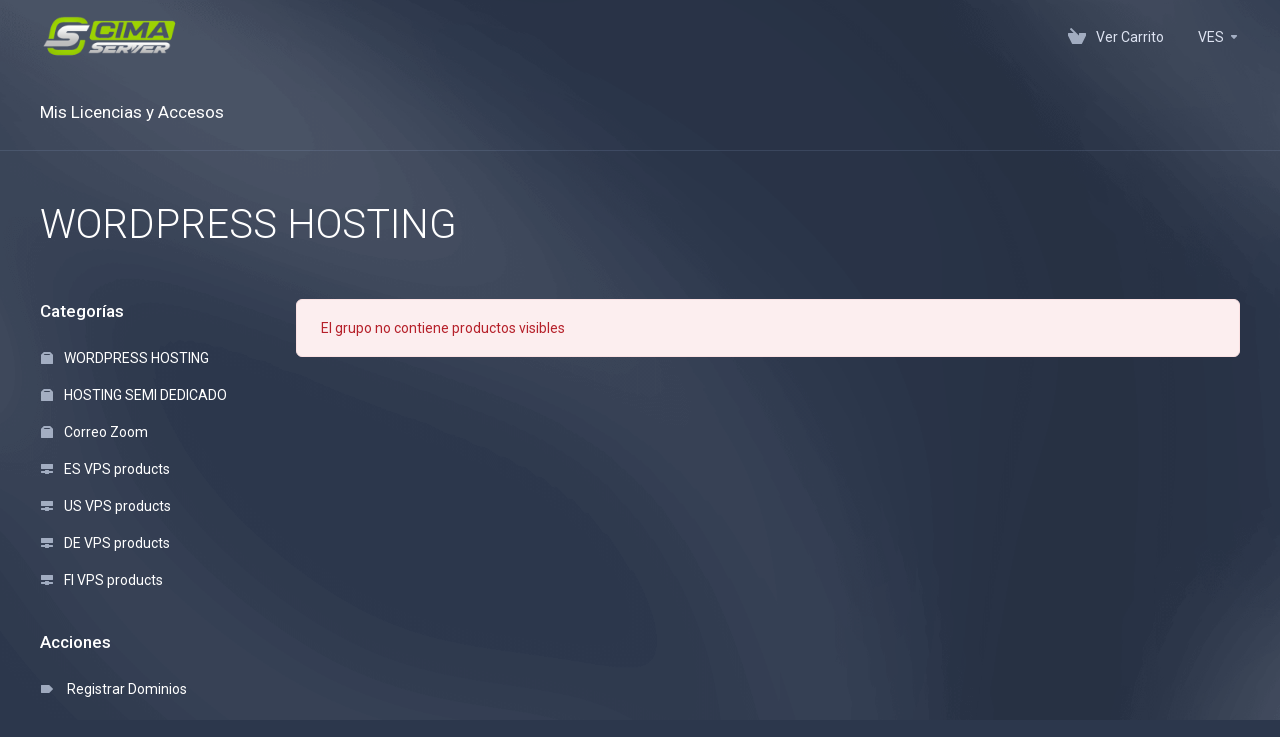

--- FILE ---
content_type: text/html; charset=utf-8
request_url: https://client.cimaserver.com/store/wordpress-hosting?&currency=2
body_size: 5862
content:
    <!DOCTYPE html>
    <html  lang="es" >
    <head>
        <meta charset="utf-8" />
        <meta http-equiv="X-UA-Compatible" content="IE=edge">
        <meta name="viewport" content="width=device-width, initial-scale=1.0, maximum-scale=1.0, user-scalable=0">
            <title>WORDPRESS HOSTING - CimaServer WebHosting</title>
                                                                                                                                                                                                                <link rel="alternate" hreflang="es-ES" href="https://client.cimaserver.com/store/wordpress-hosting?&currency=2"/>
            
            <link rel="canonical" href="https://client.cimaserver.com/store/wordpress-hosting?">
                    
                <link rel='stylesheet' href='/templates/lagom2/core/styles/futuristic/assets/css/vars/minified.css?1735821514'>
        
                <link rel="stylesheet" href="/templates/lagom2/assets/css/theme.css?v=2.3.0-b1-8e74011129a5b6c728169e0dc417d8c5">
                                     
        
        
        
        <!-- HTML5 Shim and Respond.js IE8 support of HTML5 elements and media queries -->
    <!-- WARNING: Respond.js doesn't work if you view the page via file:// -->
    <!--[if lt IE 9]>
    <script src="https://oss.maxcdn.com/libs/html5shiv/3.7.0/html5shiv.js"></script>
    <script src="https://oss.maxcdn.com/libs/respond.js/1.4.2/respond.min.js"></script>
    <![endif]-->

        <script>
        var csrfToken = 'e718b875600c76cb7f9f5b311efc8c29d02a3942',
            markdownGuide = 'Guía de Markdown',
            locale = 'en',
            saved = 'guardado',
            saving = 'guardando',
            whmcsBaseUrl = "";
                </script>
            <script  src="/templates/lagom2/assets/js/scripts.min.js?v=2.3.0-b1-8e74011129a5b6c728169e0dc417d8c5"></script>
    <script  src="/templates/lagom2/assets/js/core.min.js?v=2.3.0-b1-8e74011129a5b6c728169e0dc417d8c5"></script>

        
                <link href="https://client.cimaserver.com/templates/lagom2/core/extensions/ClientNotifications/assets/css/client-notifications.css" rel="stylesheet" type="text/css"/>


                    <link href="/assets/css/fontawesome-all.min.css" rel="stylesheet">
            </head>
    <body class="lagom lagom-not-portal lagom-layout-top lagom-futuristic page-order page-products" data-phone-cc-input="1">

            

                

    







                

                    

    <div class="app-nav  app-nav-default" >
                                                                                                                                                                                                                                                                                                    <div class="app-nav-header " id="header">
            <div class="container">
                <button class="app-nav-toggle navbar-toggle" type="button">
                    <span class="icon-bar"></span>
                    <span class="icon-bar"></span>
                    <span class="icon-bar"></span>
                    <span class="icon-bar"></span>
                </button>
                      
                         
                                               <a class="logo hidden-sm hidden-xs hidden-md" href="/index.php"><img src="/templates/lagom2/assets/img/logo/logo_big_inverse.234440827.png" title="CimaServer WebHosting" alt="CimaServer WebHosting"/></a>
                          <a class="logo visible-xs visible-sm visible-md" href="/index.php"><img src="/templates/lagom2/assets/img/logo/logo_big_inverse.234440827.png" title="CimaServer WebHosting" alt="CimaServer WebHosting"/></a>
                                         <ul class="top-nav">
                                                                                                                                                                                                                            <li
                menuItemName="View Cart"
                class="  nav-item-cart"
                id="Secondary_Navbar-View_Cart"
                            >
                                    <a
                                                                                    href="/cart.php?a=view"
                                                                                                                                                >
                                                    
                                                                    <i class="fas fa-test lm lm-basket"></i>
                                                                                                                                                                        <span class="item-text">
                                    Ver Carrito
                                                                    </span>
                                                                                                        <span class="nav-badge badge badge-primary-faded hidden" ><span ></span></span>                                                                    </a>
                                            </li>
                    <li
                menuItemName="Currencies-147"
                class="dropdown  nav-item-currency"
                id="Secondary_Navbar-Currencies-147"
                            >
                                    <a
                                                    class="dropdown-toggle"
                            href="#"
                            data-toggle="dropdown"
                                                                                                                    >
                                                                                                            <span class="item-text">
                                    VES
                                                                    </span>
                                                                                                                                                        <b class="ls ls-caret"></b>                    </a>
                                                                                                        <div class="dropdown-menu dropdown-menu-right">
            <div class="dropdown-menu-items has-scroll">
                                    <div class="dropdown-menu-item ">
                        <a href="/store/wordpress-hosting?&amp;currency=1" rel="nofollow">
                            <span>USD</span>
                        </a>
                    </div>
                                    <div class="dropdown-menu-item active">
                        <a href="/store/wordpress-hosting?&amp;currency=2" rel="nofollow">
                            <span>VES</span>
                        </a>
                    </div>
                                    <div class="dropdown-menu-item ">
                        <a href="/store/wordpress-hosting?&amp;currency=3" rel="nofollow">
                            <span>COP</span>
                        </a>
                    </div>
                                    <div class="dropdown-menu-item ">
                        <a href="/store/wordpress-hosting?&amp;currency=4" rel="nofollow">
                            <span>CLP</span>
                        </a>
                    </div>
                                    <div class="dropdown-menu-item ">
                        <a href="/store/wordpress-hosting?&amp;currency=5" rel="nofollow">
                            <span>PEN</span>
                        </a>
                    </div>
                                    <div class="dropdown-menu-item ">
                        <a href="/store/wordpress-hosting?&amp;currency=6" rel="nofollow">
                            <span>EUR</span>
                        </a>
                    </div>
                                    <div class="dropdown-menu-item ">
                        <a href="/store/wordpress-hosting?&amp;currency=7" rel="nofollow">
                            <span>ARS</span>
                        </a>
                    </div>
                            </div>                 
        </div>
                                </li>
                        </ul>
            </div>
        </div>
            <div class="app-nav-menu app-nav-menu-default" id="main-menu">
        <div class="container">
                        <ul class="menu menu-primary" data-nav>
                                                                                                                                                <li
                menuItemName="license-manager-menu"
                class=""
                id="Primary_Navbar-license-manager-menu"
                            >
                                    <a
                                                                                    href="/index.php?m=license_manager"
                                                                                                                                                >
                                                                                                            <span class="item-text">
                                    Mis Licencias y Accesos
                                                                    </span>
                                                                                                                                                                            </a>
                                            </li>
                        </ul>
        </div>
    </div>
    </div>
<div class="app-main ">
                                            <div class="main-header">
            <div class="container">
                                                            <h1 class="main-header-title">
                WORDPRESS HOSTING 
            </h1>
                                                                                </div>
        </div>
                <div class="main-body">
        <div class="container">
                                                                    

     
    <script type="text/javascript" src="/templates/orderforms/lagom2/js/order.min.js?v=2.3.0-b1-8e74011129a5b6c728169e0dc417d8c5"></script>
    <div class="main-grid">
                    <div class="main-sidebar hidden-xs hidden-sm hidden-md ">
                <div class="sidebar-sticky" >                                <div menuItemName="Categories" class="panel panel-sidebar">
            <div class="panel-heading">
                <h3 class="panel-title">
                                            <i class="fas fa-shopping-cart"></i>&nbsp;
                    
                    Categorías

                    
                    <i class="fa fa-chevron-up panel-minimise pull-right"></i>
                </h3>
            </div>

            
                            <div class="list-group">
                                                                        <a menuItemName="WORDPRESS HOSTING" href="/store/wordpress-hosting" class="list-group-item" id="Secondary_Sidebar-Categories-WORDPRESS_HOSTING">
                                                                    <i class="ls ls-box"></i>
                                
                                WORDPRESS HOSTING

                                                            </a>
                                                                                                <a menuItemName="HOSTING SEMI DEDICADO" href="/store/cloud-hosting" class="list-group-item" id="Secondary_Sidebar-Categories-HOSTING_SEMI_DEDICADO">
                                                                    <i class="ls ls-box"></i>
                                
                                HOSTING SEMI DEDICADO

                                                            </a>
                                                                                                <a menuItemName="Correo Zoom" href="/store/correo-zoom" class="list-group-item" id="Secondary_Sidebar-Categories-Correo_Zoom">
                                                                    <i class="ls ls-box"></i>
                                
                                Correo Zoom

                                                            </a>
                                                                                                <a menuItemName="ES VPS products" href="/store/es-vps-products" class="list-group-item" id="Secondary_Sidebar-Categories-ES_VPS_products">
                                                                    <i class="ls ls-hosting"></i>
                                
                                ES VPS products

                                                            </a>
                                                                                                <a menuItemName="US VPS products" href="/store/us-vps-products" class="list-group-item" id="Secondary_Sidebar-Categories-US_VPS_products">
                                                                    <i class="ls ls-hosting"></i>
                                
                                US VPS products

                                                            </a>
                                                                                                <a menuItemName="DE VPS products" href="/store/de-vps-products" class="list-group-item" id="Secondary_Sidebar-Categories-DE_VPS_products">
                                                                    <i class="ls ls-hosting"></i>
                                
                                DE VPS products

                                                            </a>
                                                                                                <a menuItemName="FI VPS products" href="/store/fi-vps-products" class="list-group-item" id="Secondary_Sidebar-Categories-FI_VPS_products">
                                                                    <i class="ls ls-hosting"></i>
                                
                                FI VPS products

                                                            </a>
                                                            </div>
            
                    </div>

        
            <div menuItemName="Actions" class="panel panel-sidebar">
            <div class="panel-heading">
                <h3 class="panel-title">
                                            <i class="fas fa-plus"></i>&nbsp;
                    
                    Acciones

                    
                    <i class="fa fa-chevron-up panel-minimise pull-right"></i>
                </h3>
            </div>

            
                            <div class="list-group">
                                                                        <a menuItemName="Domain Registration" href="/cart.php?a=add&domain=register" class="list-group-item" id="Secondary_Sidebar-Actions-Domain_Registration">
                                                                    <i class="fas fa-ticket ls ls-dns"></i>&nbsp;
                                
                                Registrar Dominios

                                                            </a>
                                                                                                <a menuItemName="Domain Transfer" href="/cart.php?a=add&domain=transfer" class="list-group-item" id="Secondary_Sidebar-Actions-Domain_Transfer">
                                                                    <i class="fas fa-ticket ls ls-transfer"></i>&nbsp;
                                
                                Transferir Dominios

                                                            </a>
                                                                                                <a menuItemName="View Cart" href="/cart.php?a=view" class="list-group-item" id="Secondary_Sidebar-Actions-View_Cart">
                                                                    <i class="fas fa-ticket ls ls-basket"></i>&nbsp;
                                
                                Ver Carrito

                                                            </a>
                                                            </div>
            
                    </div>

        
            <div menuItemName="Choose Currency" class="panel panel-sidebar">
            <div class="panel-heading">
                <h3 class="panel-title">
                                            <i class="fas fa-plus"></i>&nbsp;
                    
                    Elegir Divisa

                    
                    <i class="fa fa-chevron-up panel-minimise pull-right"></i>
                </h3>
            </div>

                            <div class="panel-body">
                    <form method="post" action="/store/wordpress-hosting">
<input type="hidden" name="token" value="e718b875600c76cb7f9f5b311efc8c29d02a3942" />
    <select name="currency" onchange="submit()" class="form-control"><option value="1">USD</option><option value="7">ARS</option><option value="4">CLP</option><option value="3">COP</option><option value="6">EUR</option><option value="5">PEN</option><option value="2" selected>VES</option>    </select>
</form>
                </div>
            
            
                    </div>

        
                    </div>            </div>
                <div class="main-content">
                                    <div class="categories-collapsed visible-xs visible-sm visible-md clearfix">
                    <div class="categories-sidebar">
            <div class="dropdown">
                <a href="#" data-toggle="dropdown" class="btn btn-default">
                                            WORDPRESS HOSTING
                     
                    <i class="ls ls-caret"></i>
                </a>
                <ul class="dropdown-menu has-scroll">
                                                                        <li class="dropdown-title h6">Categorías</li>
                                                                                                                                    <li>
                                        <a menuItemName="WORDPRESS HOSTING" href="/store/wordpress-hosting" class="" id="Secondary_Sidebar-Categories-WORDPRESS_HOSTING">
                                            WORDPRESS HOSTING
                                        </a>
                                    </li>
                                                                                                                                            <li>
                                        <a menuItemName="HOSTING SEMI DEDICADO" href="/store/cloud-hosting" class="" id="Secondary_Sidebar-Categories-HOSTING_SEMI_DEDICADO">
                                            HOSTING SEMI DEDICADO
                                        </a>
                                    </li>
                                                                                                                                            <li>
                                        <a menuItemName="Correo Zoom" href="/store/correo-zoom" class="" id="Secondary_Sidebar-Categories-Correo_Zoom">
                                            Correo Zoom
                                        </a>
                                    </li>
                                                                                                                                            <li>
                                        <a menuItemName="ES VPS products" href="/store/es-vps-products" class="" id="Secondary_Sidebar-Categories-ES_VPS_products">
                                            ES VPS products
                                        </a>
                                    </li>
                                                                                                                                            <li>
                                        <a menuItemName="US VPS products" href="/store/us-vps-products" class="" id="Secondary_Sidebar-Categories-US_VPS_products">
                                            US VPS products
                                        </a>
                                    </li>
                                                                                                                                            <li>
                                        <a menuItemName="DE VPS products" href="/store/de-vps-products" class="" id="Secondary_Sidebar-Categories-DE_VPS_products">
                                            DE VPS products
                                        </a>
                                    </li>
                                                                                                                                            <li>
                                        <a menuItemName="FI VPS products" href="/store/fi-vps-products" class="" id="Secondary_Sidebar-Categories-FI_VPS_products">
                                            FI VPS products
                                        </a>
                                    </li>
                                                                                                                                                                                                <li class="dropdown-title h6">Acciones</li>
                                                                                                                                    <li>
                                        <a menuItemName="Domain Registration" href="/cart.php?a=add&domain=register" class="" id="Secondary_Sidebar-Actions-Domain_Registration">
                                            Registrar Dominios
                                        </a>
                                    </li>
                                                                                                                                            <li>
                                        <a menuItemName="Domain Transfer" href="/cart.php?a=add&domain=transfer" class="" id="Secondary_Sidebar-Actions-Domain_Transfer">
                                            Transferir Dominios
                                        </a>
                                    </li>
                                                                                                                                            <li>
                                        <a menuItemName="View Cart" href="/cart.php?a=view" class="" id="Secondary_Sidebar-Actions-View_Cart">
                                            Ver Carrito
                                        </a>
                                    </li>
                                                                                                                                                                                                        </ul>
            </div>
        </div>
                </div>
                                            <div class="alert alert-lagom alert-danger">
                    El grupo no contiene productos visibles
                </div>
                                        <div class="section products" id="products">
                    <div class="row row-eq-height row-eq-height-sm">
                                                                                            </div>
                </div>
              
              
                                
        </div>
    </div>
            <div class="modal modal-lg fade modal-recomendations" id="recommendationsModal" role="dialog">
        <div class="modal-dialog" role="document">
            <div class="modal-content">
                <div class="modal-header">
                    <button type="button" class="close" data-dismiss="modal" aria-label="Close"><i class="lm lm-close"></i></button>
                    <h3 class="modal-title">
                                                    Añadido al carrito
                                            </h3>
                </div>
                <div class="modal-body has-scroll">
                            <div class="product-recommendations-container">
        <div class="product-recommendations">
                            <h5 class="recommendation-title">De acuerdo con su pedido, le recomendamos:</h5>
                                </div>
    </div>
                    </div>
                <div class="modal-footer m-t-3x">
                    <a class="btn btn-primary btn-block btn-lg" href="#" id="btnContinueRecommendationsModal" data-dismiss="modal" role="button">
                        <span><i class="ls ls-share"></i>Continuar</span>
                        <div class="loader loader-button hidden" >
                             
    <div class="spinner spinner-sm">
        <div class="rect1"></div>
        <div class="rect2"></div>
        <div class="rect3"></div>
        <div class="rect4"></div>
        <div class="rect5"></div>
    </div>
       
                        </div>
                    </a>
                </div>
            </div>
        </div>
        <div class="product-recommendation clonable w-hidden hidden">
            <div class="header">
                <div class="cta">
                    <div class="price">
                        <span class="w-hidden hidden">¡GRATIS!</span>
                        <span class="breakdown-price"></span>
                        <span class="setup-fee"><small>&nbsp;Coste de Instalación</small></span>
                    </div>
                    <button type="button" class="btn btn-sm btn-add">
                        <span class="text">Añadir a Carro</span>
                        <span class="arrow"><i class="fas fa-chevron-right"></i></span>
                    </button>
                </div>
                <div class="expander">
                    <i class="fas fa-chevron-right rotate" data-toggle="tooltip" data-placement="right" title="Haga clic para obtener más información."></i>
                </div>
                <div class="content">
                    <div class="headline truncate"></div>
                    <div class="tagline truncate">
                        No hay una descripción (lema) disponible para este producto.
                    </div>
                </div>
            </div>
            <div class="body clearfix"><p></p></div>
        </div>
    </div>
    

                    

    







                

                                                    </div>
        </div>
    
    
                <div class="main-footer">
                        <div class="footer-bottom">
                <div class="container">
                    <div class="footer-copyright">Copyright &copy; 2026 CimaServer WebHosting. Todos los derechos reservados.</div>
                                            <ul class="footer-nav footer-nav-h">
                                                            <li  class="dropdown dropup" data-language-select>
                                    <a  data-toggle="dropdown" href="#"  >
                                                                                                                            <span class="language-flag flag-spanish"><img class="lazyload" data-src="/templates/lagom2/assets/img/flags/spanish.svg"/></span><span>Español</span>
                                                                                                                            <b class="ls ls-caret"></b>
                                                                            </a>
                                                                                <div class="dropdown-menu dropdown-language-search dropdown-lazy  dropdown-menu-right" >
                                                <input type="hidden" data-language-select-value value="Español">
        <input type="hidden" data-language-select-backlink value="/store/wordpress-hosting?&amp;">
        <input type="hidden" data-language-select-lang value="Seleccionar">
        <div class="dropdown-header input-group align-center">
            <i class="input-group-icon lm lm-search"></i>
            <input class="form-control" placeholder="Buscar..." type="text" data-language-select-search>
        </div>
        <div class="nav-divider"></div>
        <div class="dropdown-menu-items has-scroll" data-language-select-list>
                    <div class="dropdown-menu-item " data-value="arabic" data-language="العربية">
                                                                    <a href="/store/wordpress-hosting?&amp;language=arabic" rel="nofollow">
                    <span class="language-flag flag-arabic">
                        <img class="lazyload hidden" data-src="/templates/lagom2/assets/img/flags/arabic.svg"/>
                    </span>
                    <span class="language-text">العربية</span>
                </a>
            </div>
                    <div class="dropdown-menu-item " data-value="azerbaijani" data-language="Azerbaijani">
                                                                    <a href="/store/wordpress-hosting?&amp;language=azerbaijani" rel="nofollow">
                    <span class="language-flag flag-azerbaijani">
                        <img class="lazyload hidden" data-src="/templates/lagom2/assets/img/flags/azerbaijani.svg"/>
                    </span>
                    <span class="language-text">Azerbaijani</span>
                </a>
            </div>
                    <div class="dropdown-menu-item " data-value="catalan" data-language="Català">
                                                                    <a href="/store/wordpress-hosting?&amp;language=catalan" rel="nofollow">
                    <span class="language-flag flag-catalan">
                        <img class="lazyload hidden" data-src="/templates/lagom2/assets/img/flags/catalan.svg"/>
                    </span>
                    <span class="language-text">Català</span>
                </a>
            </div>
                    <div class="dropdown-menu-item " data-value="chinese" data-language="中文">
                                                                    <a href="/store/wordpress-hosting?&amp;language=chinese" rel="nofollow">
                    <span class="language-flag flag-chinese">
                        <img class="lazyload hidden" data-src="/templates/lagom2/assets/img/flags/chinese.svg"/>
                    </span>
                    <span class="language-text">中文</span>
                </a>
            </div>
                    <div class="dropdown-menu-item " data-value="croatian" data-language="Hrvatski">
                                                                    <a href="/store/wordpress-hosting?&amp;language=croatian" rel="nofollow">
                    <span class="language-flag flag-croatian">
                        <img class="lazyload hidden" data-src="/templates/lagom2/assets/img/flags/croatian.svg"/>
                    </span>
                    <span class="language-text">Hrvatski</span>
                </a>
            </div>
                    <div class="dropdown-menu-item " data-value="czech" data-language="Čeština">
                                                                    <a href="/store/wordpress-hosting?&amp;language=czech" rel="nofollow">
                    <span class="language-flag flag-czech">
                        <img class="lazyload hidden" data-src="/templates/lagom2/assets/img/flags/czech.svg"/>
                    </span>
                    <span class="language-text">Čeština</span>
                </a>
            </div>
                    <div class="dropdown-menu-item " data-value="danish" data-language="Dansk">
                                                                    <a href="/store/wordpress-hosting?&amp;language=danish" rel="nofollow">
                    <span class="language-flag flag-danish">
                        <img class="lazyload hidden" data-src="/templates/lagom2/assets/img/flags/danish.svg"/>
                    </span>
                    <span class="language-text">Dansk</span>
                </a>
            </div>
                    <div class="dropdown-menu-item " data-value="dutch" data-language="Nederlands">
                                                                    <a href="/store/wordpress-hosting?&amp;language=dutch" rel="nofollow">
                    <span class="language-flag flag-dutch">
                        <img class="lazyload hidden" data-src="/templates/lagom2/assets/img/flags/dutch.svg"/>
                    </span>
                    <span class="language-text">Nederlands</span>
                </a>
            </div>
                    <div class="dropdown-menu-item " data-value="english" data-language="English">
                                                                    <a href="/store/wordpress-hosting?&amp;language=english" rel="nofollow">
                    <span class="language-flag flag-english">
                        <img class="lazyload hidden" data-src="/templates/lagom2/assets/img/flags/english.svg"/>
                    </span>
                    <span class="language-text">English</span>
                </a>
            </div>
                    <div class="dropdown-menu-item " data-value="estonian" data-language="Estonian">
                                                                    <a href="/store/wordpress-hosting?&amp;language=estonian" rel="nofollow">
                    <span class="language-flag flag-estonian">
                        <img class="lazyload hidden" data-src="/templates/lagom2/assets/img/flags/estonian.svg"/>
                    </span>
                    <span class="language-text">Estonian</span>
                </a>
            </div>
                    <div class="dropdown-menu-item " data-value="farsi" data-language="Persian">
                                                                    <a href="/store/wordpress-hosting?&amp;language=farsi" rel="nofollow">
                    <span class="language-flag flag-farsi">
                        <img class="lazyload hidden" data-src="/templates/lagom2/assets/img/flags/farsi.svg"/>
                    </span>
                    <span class="language-text">Persian</span>
                </a>
            </div>
                    <div class="dropdown-menu-item " data-value="french" data-language="Français">
                                                                    <a href="/store/wordpress-hosting?&amp;language=french" rel="nofollow">
                    <span class="language-flag flag-french">
                        <img class="lazyload hidden" data-src="/templates/lagom2/assets/img/flags/french.svg"/>
                    </span>
                    <span class="language-text">Français</span>
                </a>
            </div>
                    <div class="dropdown-menu-item " data-value="german" data-language="Deutsch">
                                                                    <a href="/store/wordpress-hosting?&amp;language=german" rel="nofollow">
                    <span class="language-flag flag-german">
                        <img class="lazyload hidden" data-src="/templates/lagom2/assets/img/flags/german.svg"/>
                    </span>
                    <span class="language-text">Deutsch</span>
                </a>
            </div>
                    <div class="dropdown-menu-item " data-value="hebrew" data-language="עברית">
                                                                    <a href="/store/wordpress-hosting?&amp;language=hebrew" rel="nofollow">
                    <span class="language-flag flag-hebrew">
                        <img class="lazyload hidden" data-src="/templates/lagom2/assets/img/flags/hebrew.svg"/>
                    </span>
                    <span class="language-text">עברית</span>
                </a>
            </div>
                    <div class="dropdown-menu-item " data-value="hungarian" data-language="Magyar">
                                                                    <a href="/store/wordpress-hosting?&amp;language=hungarian" rel="nofollow">
                    <span class="language-flag flag-hungarian">
                        <img class="lazyload hidden" data-src="/templates/lagom2/assets/img/flags/hungarian.svg"/>
                    </span>
                    <span class="language-text">Magyar</span>
                </a>
            </div>
                    <div class="dropdown-menu-item " data-value="italian" data-language="Italiano">
                                                                    <a href="/store/wordpress-hosting?&amp;language=italian" rel="nofollow">
                    <span class="language-flag flag-italian">
                        <img class="lazyload hidden" data-src="/templates/lagom2/assets/img/flags/italian.svg"/>
                    </span>
                    <span class="language-text">Italiano</span>
                </a>
            </div>
                    <div class="dropdown-menu-item " data-value="macedonian" data-language="Macedonian">
                                                                    <a href="/store/wordpress-hosting?&amp;language=macedonian" rel="nofollow">
                    <span class="language-flag flag-macedonian">
                        <img class="lazyload hidden" data-src="/templates/lagom2/assets/img/flags/macedonian.svg"/>
                    </span>
                    <span class="language-text">Macedonian</span>
                </a>
            </div>
                    <div class="dropdown-menu-item " data-value="norwegian" data-language="Norwegian">
                                                                    <a href="/store/wordpress-hosting?&amp;language=norwegian" rel="nofollow">
                    <span class="language-flag flag-norwegian">
                        <img class="lazyload hidden" data-src="/templates/lagom2/assets/img/flags/norwegian.svg"/>
                    </span>
                    <span class="language-text">Norwegian</span>
                </a>
            </div>
                    <div class="dropdown-menu-item " data-value="portuguese-br" data-language="Português">
                                                                    <a href="/store/wordpress-hosting?&amp;language=portuguese-br" rel="nofollow">
                    <span class="language-flag flag-portuguese-br">
                        <img class="lazyload hidden" data-src="/templates/lagom2/assets/img/flags/portuguese-br.svg"/>
                    </span>
                    <span class="language-text">Português</span>
                </a>
            </div>
                    <div class="dropdown-menu-item " data-value="portuguese-pt" data-language="Português">
                                                                    <a href="/store/wordpress-hosting?&amp;language=portuguese-pt" rel="nofollow">
                    <span class="language-flag flag-portuguese-pt">
                        <img class="lazyload hidden" data-src="/templates/lagom2/assets/img/flags/portuguese-pt.svg"/>
                    </span>
                    <span class="language-text">Português</span>
                </a>
            </div>
                    <div class="dropdown-menu-item " data-value="romanian" data-language="Română">
                                                                    <a href="/store/wordpress-hosting?&amp;language=romanian" rel="nofollow">
                    <span class="language-flag flag-romanian">
                        <img class="lazyload hidden" data-src="/templates/lagom2/assets/img/flags/romanian.svg"/>
                    </span>
                    <span class="language-text">Română</span>
                </a>
            </div>
                    <div class="dropdown-menu-item " data-value="russian" data-language="Русский">
                                                                    <a href="/store/wordpress-hosting?&amp;language=russian" rel="nofollow">
                    <span class="language-flag flag-russian">
                        <img class="lazyload hidden" data-src="/templates/lagom2/assets/img/flags/russian.svg"/>
                    </span>
                    <span class="language-text">Русский</span>
                </a>
            </div>
                    <div class="dropdown-menu-item active" data-value="spanish" data-language="Español">
                                                                    <a href="/store/wordpress-hosting?&amp;language=spanish" rel="nofollow">
                    <span class="language-flag flag-spanish">
                        <img class="lazyload hidden" data-src="/templates/lagom2/assets/img/flags/spanish.svg"/>
                    </span>
                    <span class="language-text">Español</span>
                </a>
            </div>
                    <div class="dropdown-menu-item " data-value="swedish" data-language="Svenska">
                                                                    <a href="/store/wordpress-hosting?&amp;language=swedish" rel="nofollow">
                    <span class="language-flag flag-swedish">
                        <img class="lazyload hidden" data-src="/templates/lagom2/assets/img/flags/swedish.svg"/>
                    </span>
                    <span class="language-text">Svenska</span>
                </a>
            </div>
                    <div class="dropdown-menu-item " data-value="turkish" data-language="Türkçe">
                                                                    <a href="/store/wordpress-hosting?&amp;language=turkish" rel="nofollow">
                    <span class="language-flag flag-turkish">
                        <img class="lazyload hidden" data-src="/templates/lagom2/assets/img/flags/turkish.svg"/>
                    </span>
                    <span class="language-text">Türkçe</span>
                </a>
            </div>
                    <div class="dropdown-menu-item " data-value="ukranian" data-language="Українська">
                                                                    <a href="/store/wordpress-hosting?&amp;language=ukranian" rel="nofollow">
                    <span class="language-flag flag-ukranian">
                        <img class="lazyload hidden" data-src="/templates/lagom2/assets/img/flags/ukranian.svg"/>
                    </span>
                    <span class="language-text">Українська</span>
                </a>
            </div>
                </div>
        <div class="dropdown-menu-item dropdown-menu-no-data">
            <span class="text-info text-large">
                Sin Resultados
            </span>
        </div>                  
    </div>
                                                                                                        </li>
                                                            <li  >
                                    <a   href="#"  aria-label="Volver arriba">
                                                                                    <i class="lm lm-go-top"></i>
                                                                                                                                                            </a>
                                                                                                        </li>
                                                    </ul>
                                    </div>
            </div>
        </div>
    </div>         <div id="fullpage-overlay" class="hidden">
        <div class="outer-wrapper">
            <div class="inner-wrapper">
                <img class="lazyload" data-src="/assets/img/overlay-spinner.svg">
                <br>
                <span class="msg"></span>
            </div>
        </div>
    </div>
    <div class="modal system-modal fade" id="modalAjax" tabindex="-1" role="dialog" aria-hidden="true" style="display: none">
        <div class="modal-dialog">
            <div class="modal-content">
                <div class="modal-header">
                    <button type="button" class="close" data-dismiss="modal" aria-label="Close"><i class="lm lm-close"></i></button>
                    <h5 class="modal-title"></h5>
                </div>
                <div class="modal-body">
                    <div class="loader">
                         
    <div class="spinner ">
        <div class="rect1"></div>
        <div class="rect2"></div>
        <div class="rect3"></div>
        <div class="rect4"></div>
        <div class="rect5"></div>
    </div>
                         </div>
                </div>
                <div class="modal-footer">
                    <button type="button" class="btn btn-primary modal-submit">
                        Enviar
                    </button>
                    <button type="button" class="btn btn-default" data-dismiss="modal">
                    Cerrar
                    </button>
                </div>
            </div>
        </div>
    </div>

        <form action="#" id="frmGeneratePassword" class="form-horizontal">
    <div class="modal fade" id="modalGeneratePassword" style="display: none">
        <div class="modal-dialog">
            <div class="modal-content">
                <div class="modal-header">
                    <button type="button" class="close" data-dismiss="modal" aria-label="Close"><i class="lm lm-close"></i></button>
                    <h5 class="modal-title">
                        Generar contraseña
                    </h5>
                </div>
                <div class="modal-body">
                    <div class="alert alert-lagom alert-danger hidden" id="generatePwLengthError">
                        La longitud de la contraseña debe estar entre 8 y 64 caracteres
                    </div>
                    <div class="form-group row align-items-center">
                        <label for="inputGeneratePasswordLength" class="col-md-4 control-label">Longitud de contraseña</label>
                        <div class="col-md-8">
                            <input type="number" min="8" max="64" value="12" step="1" class="form-control input-inline input-inline-100" id="inputGeneratePasswordLength">
                        </div>
                    </div>
                    <div class="form-group row align-items-center">
                        <label for="inputGeneratePasswordOutput" class="col-md-4 control-label">Contraseña generada</label>
                        <div class="col-md-8">
                            <input type="text" class="form-control" id="inputGeneratePasswordOutput">
                        </div>
                    </div>
                    <div class="row">
                        <div class="col-md-8 offset-md-4">
                            <button type="submit" class="btn btn-default btn-sm">
                                <i class="ls ls-plus"></i>
                                Generar nueva contraseña
                            </button>
                            <button type="button" class="btn btn-default btn-sm copy-to-clipboard" data-clipboard-target="#inputGeneratePasswordOutput">
                                <i class="ls ls-copy"></i>
                                Copiar
                            </button>
                        </div>
                    </div>
                </div>
                <div class="modal-footer">
                    <button type="button" class="btn btn-default" data-dismiss="modal">
                        Cerrar
                    </button>
                    <button type="button" class="btn btn-primary" id="btnGeneratePasswordInsert" data-clipboard-target="#inputGeneratePasswordOutput">
                        Copiar al portapapeles e insertar
                    </button>
                </div>
            </div>
        </div>
    </div>
</form>
    <script defer src="https://client.cimaserver.com/templates/lagom2/core/extensions/ClientNotifications/assets/js/client-notifications.js"></script>

    <div class="overlay"></div>
    <script  src="/templates/lagom2/assets/js/vendor.js?v=2.3.0-b1-8e74011129a5b6c728169e0dc417d8c5"></script>
    <script  src="/templates/lagom2/assets/js/lagom-app.js?v=2.3.0-b1-8e74011129a5b6c728169e0dc417d8c5"></script>
            <script src="/templates/lagom2/assets/js/whmcs-custom.min.js?v=2.3.0-b1-8e74011129a5b6c728169e0dc417d8c5"></script>
    </body>
</html>    

--- FILE ---
content_type: application/javascript
request_url: https://client.cimaserver.com/templates/lagom2/assets/js/lagom-app.js?v=2.3.0-b1-8e74011129a5b6c728169e0dc417d8c5
body_size: 16783
content:
!function(t){function e(e){for(var n,o,r=e[0],c=e[1],l=e[2],u=0,h=[];u<r.length;u++)o=r[u],Object.prototype.hasOwnProperty.call(a,o)&&a[o]&&h.push(a[o][0]),a[o]=0;for(n in c)Object.prototype.hasOwnProperty.call(c,n)&&(t[n]=c[n]);for(d&&d(e);h.length;)h.shift()();return s.push.apply(s,l||[]),i()}function i(){for(var t,e=0;e<s.length;e++){for(var i=s[e],n=!0,r=1;r<i.length;r++){var c=i[r];0!==a[c]&&(n=!1)}n&&(s.splice(e--,1),t=o(o.s=i[0]))}return t}var n={},a={4:0},s=[];function o(e){if(n[e])return n[e].exports;var i=n[e]={i:e,l:!1,exports:{}};return t[e].call(i.exports,i,i.exports,o),i.l=!0,i.exports}o.m=t,o.c=n,o.d=function(t,e,i){o.o(t,e)||Object.defineProperty(t,e,{enumerable:!0,get:i})},o.r=function(t){"undefined"!=typeof Symbol&&Symbol.toStringTag&&Object.defineProperty(t,Symbol.toStringTag,{value:"Module"}),Object.defineProperty(t,"__esModule",{value:!0})},o.t=function(t,e){if(1&e&&(t=o(t)),8&e)return t;if(4&e&&"object"==typeof t&&t&&t.__esModule)return t;var i=Object.create(null);if(o.r(i),Object.defineProperty(i,"default",{enumerable:!0,value:t}),2&e&&"string"!=typeof t)for(var n in t)o.d(i,n,function(e){return t[e]}.bind(null,n));return i},o.n=function(t){var e=t&&t.__esModule?function(){return t.default}:function(){return t};return o.d(e,"a",e),e},o.o=function(t,e){return Object.prototype.hasOwnProperty.call(t,e)},o.p="templates";var r=window.webpackJsonp=window.webpackJsonp||[],c=r.push.bind(r);r.push=e,r=r.slice();for(var l=0;l<r.length;l++)e(r[l]);var d=c;s.push([243,5]),i()}({243:function(t,e,i){"use strict";function n(t,e){if(!(t instanceof e))throw new TypeError("Cannot call a class as a function")}function a(t,e){for(var i=0;i<e.length;i++){var n=e[i];n.enumerable=n.enumerable||!1,n.configurable=!0,"value"in n&&(n.writable=!0),Object.defineProperty(t,n.key,n)}}function s(t,e,i){return e&&a(t.prototype,e),i&&a(t,i),t}i.r(e);var o=function(){function t(e){n(this,t),this.container=e,this.virtualInputs=this.container.find("[data-virtual-input]"),this.selectItems=this.container.find("[data-dropdown-menu] [data-value]"),0!=this.container.find("[data-input-collapse]").length?this.checkboxInputs=this.virtualInputs.find(".panel-heading input"):this.checkboxInputs=this.virtualInputs.find("input"),this.bindEvents(),this.initCheck()}return s(t,[{key:"bindEvents",value:function(){var t=this;this.checkboxInputs.on("ifChecked",(function(e){t.addClass(e),t.onCheck(e)})),this.checkboxInputs.on("ifUnchecked",(function(e){t.removeClass(e),t.onUncheck(e)})),this.virtualInputs.on("click selectOption",(function(e){t.check(e)})),this.selectItems.on("click selectOption",(function(e){t.handleSelectItemClick(e)})),this.virtualInputs.find('[type="password"]').on("click",(function(t){t.stopPropagation()}))}},{key:"initCheck",value:function(){var t=this.virtualInputs.find("input:checked"),e=t.val();e&&t.closest("[data-virtual-input]").find('[data-dropdown-menu] [data-value="'+e+'"]').trigger("selectOption")}},{key:"removeClass",value:function(t){var e=$(t.currentTarget),i=e.closest("[data-virtual-input]");this.hideCollapse(i),i.removeClass("checked"),"checkbox"!=e.attr("type")&&null==i.data("virtual-input-none")&&this.container.hasClass("is-selected")&&this.container.removeClass("is-selected")}},{key:"addClass",value:function(t){var e=$(t.currentTarget),i=e.closest("[data-virtual-input]");this.showCollapse(i),i.addClass("checked"),"checkbox"!=e.attr("type")&&null==i.data("virtual-input-none")&&(this.container.hasClass("is-selected")||this.container.addClass("is-selected"))}},{key:"showCollapse",value:function(t){t.find("[data-input-collapse]").collapse("show")}},{key:"hideCollapse",value:function(t){t.find("[data-input-collapse]").collapse("hide")}},{key:"check",value:function(t){var e=$(t.currentTarget);"dropdown"==e.data("virtual-input")||(e.hasClass("disabled")||$(t.target).is("a")||e.find("input").first().iCheck("check"),this.onCheck(t))}},{key:"unCheck",value:function(t){}},{key:"updateInputValues",value:function(t,e,i,n,a){var s=t.find("input");"click"==a.type&&($(t).find('[data-toggle="dropdown"]').first().dropdown("toggle"),s.iCheck("check"),s.val(i)),t.find("[data-name]").text(n.name),t.find("[data-price]").text(n.price),this.onCheck(a)}},{key:"handleSelectItemClick",value:function(t){var e=$(t.currentTarget),i=e.closest("[data-virtual-input]"),n=e.data("value"),a=$(e).data("properties");i.find("[data-dropdown-menu] [data-value]").removeClass("active"),e.addClass("active"),this.updateInputValues(i,e,n,a,t)}},{key:"onCheck",value:function(t){var e=$(t.currentTarget).closest("[data-virtual-input]");e.find("[data-on-unchecked]").addClass("hidden"),e.find("[data-on-checked]").removeClass("hidden")}},{key:"onUncheck",value:function(t){var e=$(t.currentTarget).closest("[data-virtual-input]");e.find("[data-on-unchecked]").removeClass("hidden"),e.find("[data-on-checked]").addClass("hidden"),e.find("[data-dropdown-menu] [data-value]").removeClass("active")}}]),t}(),r=function(){function t(e){n(this,t),this.container=$(e),this.input=this.container.find("[data-input-number-input]"),this.incBtn=this.container.find("[data-input-number-inc]"),this.decBtn=this.container.find("[data-input-number-dec]"),this.updateBtn=this.container.find("[data-input-number-update]"),this.minValue=this.input.attr("min"),this.maxValue=this.input.attr("max"),this.inputValue=this.input.val(),this.price=this.container.find("[data-input-number-price]"),this.bindEvents()}return s(t,[{key:"bindEvents",value:function(){var t=this;this.incBtn.on("click",(function(){t.increment()})),this.decBtn.on("click",(function(){t.decrement()})),this.input.on("keyup",(function(e){var i=!0;t.inputValue==e.target.value||""==e.target.value||0==e.target.value?i=!1:(t.inputValue=e.target.value,t.updateInput(i))}))}},{key:"handleInputChange",value:function(){}},{key:"increment",value:function(){this.inputValue++,this.inputValue>=this.maxValue&&(this.inputValue=this.maxValue),this.updateInput(!0)}},{key:"decrement",value:function(){var t=!0;this.inputValue<=this.minValue&&(t=!1),this.inputValue--,this.inputValue<=this.minValue&&(this.inputValue=this.minValue),this.updateInput(t)}},{key:"updateInput",value:function(t){!0===t?(this.updateBtn.removeClass("hidden"),this.price.addClass("hidden"),this.input.val(this.inputValue).parent().addClass("is-active")):this.input.val(this.inputValue)}}]),t}(),c=function(){function t(e){n(this,t),this.container=$(e),this.input=this.container.find("[data-input-number-secondary-input]"),this.incBtn=this.container.find("[data-input-number-secondary-inc]"),this.decBtn=this.container.find("[data-input-number-secondary-dec]"),this.updateBtn=this.container.find("[data-input-number-secondary-update]"),this.minValue=this.input.attr("min"),this.maxValue=this.input.attr("max"),this.inputValue=this.input.val(),this.price=this.container.find("[data-input-number-secondary-price]"),this.bindEvents()}return s(t,[{key:"bindEvents",value:function(){var t=this;this.incBtn.on("click",(function(){t.increment()})),this.decBtn.on("click",(function(){t.decrement()})),this.input.on("change",(function(e){t.inputValue=e.target.value}))}},{key:"handleInputChange",value:function(){}},{key:"increment",value:function(){this.inputValue++,this.inputValue>=this.maxValue&&(this.inputValue=this.maxValue),this.updateInput(!0)}},{key:"decrement",value:function(){var t=!0;this.inputValue<=this.minValue&&(t=!1),this.inputValue--,this.inputValue<=this.minValue&&(this.inputValue=this.minValue),this.updateInput(t)}},{key:"updateInput",value:function(t){!0===t?(this.updateBtn.removeClass("hidden"),this.updateBtn.parent().addClass("item-price-changed"),this.price.addClass("hidden"),this.input.val(this.inputValue).parent().addClass("is-active")):this.input.val(this.inputValue)}}]),t}(),l=i(115),d=i.n(l),u=function(){var t=!1,e={WebkitTransition:"webkitTransitionEnd",MozTransition:"transitionend",OTransition:"oTransitionEnd otransitionend",transition:"transitionend"};function i(t){var e=this,i=!1;return $(this).one(n.TRANSITION_END,(function(){i=!0})),setTimeout((function(){i||n.triggerTransitionEnd(e)}),t),this}var n={TRANSITION_END:"bsTransitionEnd",getUID:function(t){do{t+=~~(1e6*Math.random())}while(document.getElementById(t));return t},getSelectorFromElement:function(t){var e=t.getAttribute("data-target");e&&"#"!==e||(e=t.getAttribute("href")||"");try{return $(document).find(e).length>0?e:null}catch(t){return null}},reflow:function(t){return t.offsetHeight},triggerTransitionEnd:function(e){$(e).trigger(t.end)},supportsTransitionEnd:function(){return Boolean(t)},isElement:function(t){return(t[0]||t).nodeType},typeCheckConfig:function(t,e,i){for(var a in i)if(Object.prototype.hasOwnProperty.call(i,a)){var s=i[a],o=e[a],r=o&&n.isElement(o)?"element":(c=o,{}.toString.call(c).match(/\s([a-zA-Z]+)/)[1].toLowerCase());if(!new RegExp(s).test(r))throw new Error("".concat(t.toUpperCase(),": ")+'Option "'.concat(a,'" provided type "').concat(r,'" ')+'but expected type "'.concat(s,'".'))}var c},parseDataOptions:function(t){var e=[];return t.split(";").forEach((function(t,i){var n=t.split(":");(n=n.map((function(t){return t.trim()})))[0]&&(e[n[0]]=function(t){return"true"===t||"false"!==t&&(isNaN(1*t)?t:parseFloat(t))}(n[1]))})),e}};return t=function(){if(window.QUnit)return!1;var t=document.createElement("bootstrap");for(var i in e)if(void 0!==t.style[i])return{end:e[i]};return!1}(),$.fn.emulateTransitionEnd=i,n.supportsTransitionEnd()&&($.event.special[n.TRANSITION_END]={bindType:t.end,delegateType:t.end,handle:function(t){if($(t.target).is(this))return t.handleObj.handler.apply(this,arguments)}}),n}($);function h(t,e){for(var i=0;i<e.length;i++){var n=e[i];n.enumerable=n.enumerable||!1,n.configurable=!0,"value"in n&&(n.writable=!0),Object.defineProperty(t,n.key,n)}}var f="[data-range-slider]",p="[data-range-input]",v="[data-range-inc]",g="[data-range-dec]",m="[data-range-price]",y="[data-selected-option]",b="[data-range-view]",k={connect:[!0,!1],behaviour:"tap",snap:!1,range:{},step:1,startValue:0,minValue:null,maxValue:null,pricePerOne:2},w={mode:"steps",stepped:!0},C=function(){function t(e,i){!function(t,e){if(!(t instanceof e))throw new TypeError("Cannot call a class as a function")}(this,t),this.container=e,this.rangeSlider=this.container.find(f),this.rangeInput=this.container.find(p),this.decBtn=this.container.find(g),this.incBtn=this.container.find(v),this.price=this.container.find(m),this.selectedOption=this.container.find(y),this.viewValue=this.container.find(b),this.getConfig(),this.getPipsConfig(),this.initPlugin(),this.bindEvents()}var e,i,n;return e=t,(i=[{key:"bindEvents",value:function(){var t=this;this.decBtn.on("click",(function(){t.slider.set(t.slider.get()-t.config.step)})),this.incBtn.on("click",(function(){t.slider.set(t.slider.get()+t.config.step)})),this.rangeInput.on("change blur",(function(e){t.slider.set(e.target.value)}))}},{key:"getConfig",value:function(){this.dataConfig=this.container.data(),this.dataConfig.options?this.dataOptions=u.parseDataOptions(this.dataConfig.options):this.dataOptions={},this.config=$.extend({},k,this.dataConfig,this.dataOptions)}},{key:"getPipsConfig",value:function(){this.dataPips=this.container.data("pips-options"),this.dataPips?this.dataPipsOptions=u.parseDataOptions(this.dataPips):this.dataPipsOptions={},this.pipsConfig=$.extend({},w,this.dataPipsOptions)}},{key:"setRange",value:function(){var t=this;if(this.range={},null!=this.config.minValue&&(this.range.min=this.config.minValue),null!=this.config.maxValue&&(this.range.max=this.config.maxValue),this.dataConfig.values){this.customValues={};var e=this.dataConfig.values,i=1;e.map((function(e,n,a){0==n?t.range.min=i:n==a.length-1&&(t.range.max=t.dataConfig.values.length),t.customValues[i]={price:e.price,name:e.name,id:e.optionID},i++})),this.setCustomTips()}}},{key:"setStartValue",value:function(){this.rangeInput.length?this.startValue=this.rangeInput.first().val():this.startValue=this.config.startValue}},{key:"isPageRTL",value:function(){return"rtl"==$("html").attr("dir")}},{key:"initPlugin",value:function(){var t=this;this.setStartValue(),this.setRange(),this.slider=d.a.create(this.rangeSlider[0],{start:this.startValue,step:this.config.step,snap:this.config.snap,connect:this.config.connect,range:this.range,behaviour:this.config.behaviour,direction:this.isPageRTL()?"rtl":"ltr",format:{to:function(t){return void 0!==t&&Math.round(t)},from:function(t){return t}},pips:this.pipsConfig,cssPrefix:"range-slider",cssClasses:{target:"",base:"-base",origin:"-origin",handle:"-handle",handleLower:"-handle-lower",handleUpper:"-handle-upper",horizontal:"-horizontal",vertical:"-vertical",background:"-background",connects:"-connects",connect:"-connect",ltr:"-ltr",rtl:"-rtl",draggable:"-draggable",drag:"-state-drag",tap:"-state-tap",active:"is-active",tooltip:"-tooltip",pips:"-pips",pipsHorizontal:"-pips-horizontal",pipsVertical:"-pips-vertical",marker:"-marker",markerHorizontal:"-marker-horizontal",markerVertical:"-marker-vertical",markerNormal:"-marker-normal",markerLarge:"-marker-large",markerSub:"-marker-sub",value:"-value",valueHorizontal:"-value-horizontal",valueVertical:"-value-vertical",valueNormal:"-value-normal",valueLarge:"-value-large",valueSub:"-value-sub"}}),this.sliderPipsContainer=$(this.rangeSlider[0].querySelector(".range-slider-pips")),this.sliderPips=this.sliderPipsContainer.find("[data-value]"),this.sliderPips.on("click",(function(e){var i=$(e.currentTarget).data("value");t.slider.set(i)})),this.handleSliderEvents()}},{key:"handleSliderEvents",value:function(){var t=this;this.slider.on("update",(function(e,i){t.onUpdate(e,i),t.setPrice(e,i),t.setViewValue(e,i),t.changeActivePip(e),t.customValues&&t.changeActiveSlideID(t.customValues[e].id)})),this.slider.on("slide",(function(e,i){t.onSlide(e,i),t.setPrice(e,i),t.setViewValue(e,i)})),this.slider.on("change",(function(e,i){t.onChange(e,i),t.setPrice(e,i),t.setViewValue(e,i)})),this.slider.on("set",(function(e,i){t.onSet(e,i),t.setPrice(e,i),t.setViewValue(e,i)}))}},{key:"changeActivePip",value:function(t){var e=t[0],i=this.sliderPipsContainer.find('[data-value="'+e+'"]');this.sliderPipsContainer.find(".is-active").removeClass("is-active"),i.addClass("is-active")}},{key:"setCustomTips",value:function(){var t=this;this.pipsConfig.format={to:function(e){return void 0!==e&&t.customValues[e].name},from:Number}}},{key:"changeActiveSlideID",value:function(t){this.selectedOption.val(t)}},{key:"onSlide",value:function(t,e){this.customValues?this.changeActiveSlideID(this.customValues[t].id):this.rangeInput.val(t[0].toFixed(0)),"function"==typeof this.config.onSlide&&this.config.onSlide(t,e)}},{key:"onChange",value:function(t,e){"function"==typeof this.config.onChange&&this.config.onChange(t,e)}},{key:"onSet",value:function(t,e){this.rangeInput.val(t[0]).trigger("keyup"),this.customValues&&this.selectedOption.trigger("keyup").trigger("change"),"function"==typeof this.config.onSet&&this.config.onSet(t,e)}},{key:"onUpdate",value:function(t,e){"function"==typeof this.config.onUpdate&&this.config.onUpdate(t,e)}},{key:"setPrice",value:function(t,e){this.customValues?this.price.text(this.customValues[t].price):this.price.text((parseFloat(this.config.pricePerOne)*parseFloat(this.rangeInput.val())).toFixed(2))}},{key:"setViewValue",value:function(t,e){this.customValues?this.viewValue.text(this.customValues[t].name):this.viewValue.text(this.rangeInput.val())}}])&&h(e.prototype,i),n&&h(e,n),t}(),S=i(116),x=i.n(S);var I=i(4),T=i.n(I);function O(t,e){for(var i=0;i<e.length;i++){var n=e[i];n.enumerable=n.enumerable||!1,n.configurable=!0,"value"in n&&(n.writable=!0),Object.defineProperty(t,n.key,n)}}var V=function(){function t(e){!function(t,e){if(!(t instanceof e))throw new TypeError("Cannot call a class as a function")}(this,t),this.slider=$(e),this.sliderConfig={},this.cacheDOM()}var e,i,n;return e=t,(i=[{key:"cacheDOM",value:function(){this.container=this.slider.find("[data-slider-container]"),this.wrapper=this.slider.find("[data-slider-wrapper]"),this.pagination=this.slider.find("[data-slider-pagination]"),this.nextSlide=this.slider.find("[data-next-slide]"),this.prevSlide=this.slider.find("[data-prev-slide]")}},{key:"setSliderConfig",value:function(t){this.sliderConfig=Object.assign({centeredSlides:!1,loop:!1,slidesPerView:3,spaceBetween:0,scrollbar:{hide:!1},pagination:{el:this.pagination[0],type:"bullets",modifierClass:"content-slider-pagination-",bulletClass:"content-slider-pagination-bullet",bulletActiveClass:"is-active",clickable:!0},navigation:{nextEl:this.nextSlide[0],prevEl:this.prevSlide[0]},a11y:{enabled:!1},watchSlidesVisibility:!1,containerModifierClass:"content-slider-",slideClass:"content-slider-item",slidePrevClass:"content-slider-item-prev",slideNextClass:"content-slider-item-next",slideVisibleClass:"content-slider-item-visible",slideActiveClass:"content-slider-item-active",wrapperClass:"content-slider-wrapper"},t)}},{key:"initSlider",value:function(){this.swiperInstance=new T.a(this.container[0],this.sliderConfig)}},{key:"destroySlider",value:function(){this.swiperInstance.destroy(!0,!0)}}])&&O(e.prototype,i),n&&O(e,n),t}();function P(t){return(P="function"==typeof Symbol&&"symbol"==typeof Symbol.iterator?function(t){return typeof t}:function(t){return t&&"function"==typeof Symbol&&t.constructor===Symbol&&t!==Symbol.prototype?"symbol":typeof t})(t)}function E(t,e){if(!(t instanceof e))throw new TypeError("Cannot call a class as a function")}function A(t,e){for(var i=0;i<e.length;i++){var n=e[i];n.enumerable=n.enumerable||!1,n.configurable=!0,"value"in n&&(n.writable=!0),Object.defineProperty(t,n.key,n)}}function D(t,e,i){return e&&A(t.prototype,e),i&&A(t,i),t}function j(t,e){if("function"!=typeof e&&null!==e)throw new TypeError("Super expression must either be null or a function");t.prototype=Object.create(e&&e.prototype,{constructor:{value:t,writable:!0,configurable:!0}}),e&&q(t,e)}function q(t,e){return(q=Object.setPrototypeOf||function(t,e){return t.__proto__=e,t})(t,e)}function B(t){return function(){var e,i=R(t);if(L()){var n=R(this).constructor;e=Reflect.construct(i,arguments,n)}else e=i.apply(this,arguments);return z(this,e)}}function z(t,e){return!e||"object"!==P(e)&&"function"!=typeof e?function(t){if(void 0===t)throw new ReferenceError("this hasn't been initialised - super() hasn't been called");return t}(t):e}function L(){if("undefined"==typeof Reflect||!Reflect.construct)return!1;if(Reflect.construct.sham)return!1;if("function"==typeof Proxy)return!0;try{return Date.prototype.toString.call(Reflect.construct(Date,[],(function(){}))),!0}catch(t){return!1}}function R(t){return(R=Object.setPrototypeOf?Object.getPrototypeOf:function(t){return t.__proto__||Object.getPrototypeOf(t)})(t)}var H=function(t){j(i,t);var e=B(i);function i(t){var n;return E(this,i),(n=e.call(this,t)).setSliderConfig(n.getSliderConfig()),n.initSlider(),n}return D(i,[{key:"getSliderConfig",value:function(){var t=!1;return $(this.container).hasClass("content-slider-autoplay")&&(t=!0),{slidesPerView:"auto",slidesPerGroup:1,loop:!0,autoplay:t,breakpoints:{459:{slidesPerView:1,spaceBetween:20,centeredSlides:!0}}}}}]),i}(V),M=function(t){j(i,t);var e=B(i);function i(t){var n;return E(this,i),(n=e.call(this,t)).setSliderConfig(n.getSliderConfig()),n.initSlider(),n}return D(i,[{key:"getSliderConfig",value:function(){return{slidesPerView:"auto",slidesPerGroup:1,loop:!0,centeredSlides:!0,breakpoints:{767:{slidesPerView:1,spaceBetween:20,centeredSlides:!0}}}}}]),i}(V),N=function(t){j(i,t);var e=B(i);function i(t){var n;return E(this,i),(n=e.call(this,t)).setSliderConfig(n.getSliderConfig()),n.initSlider(),n}return D(i,[{key:"getSliderConfig",value:function(){return{slidesPerView:"auto",slidesPerGroup:1,loop:!1,centeredSlides:!0,centeredSlidesBounds:!0,initialSlide:3}}}]),i}(V),_=function(){$("[data-testimonial-slider]").each((function(t,e){new H(e)})),$("[data-testimonial-slider] .content-slider.content-slider-autoplay").hover((function(){this.swiper.autoplay.pause()}),(function(){this.swiper.autoplay.run()})),$("[data-cpanelseo-slider]").each((function(t,e){new M(e)})),$("[data-nordvpn-slider]").each((function(t,e){new N(e)}))},U=(i(128),i(145),i(152),i(168),i(27)),F=i.n(U),Q=i(10),W={slideLeft:{refs:{},beforeInit:function(t,e){this.refs.element=t,this.refs.content=t.find("[data-animation-content]"),this.refs.icons=t.find("[data-animation-icons]").children()},showSlide:function(t,e){var i=[],n=Object(Q.a)({targets:this.refs.content[0],translateX:[-56,0],opacity:[0,1],duration:320,delay:800,easing:"cubicBezier(0,0,0,1)"}).finished;i.push(n);for(var a=480+80*this.refs.icons.length,s=0,o=Array.from(this.refs.icons);s<o.length;s++){var r=o[s],c=Object(Q.a)({targets:r,translateX:[-52,0],translateY:[-30,0],opacity:[0,1],duration:320,delay:a,easing:"cubicBezier(0,0,0,1)"}).finished;a-=80,i.push(c)}return new Promise((function(t){Promise.all(i).then((function(){t()}))}))},hideSlide:function(){var t=[],e=Object(Q.a)({targets:this.refs.content[0],translateX:[0,56],opacity:[1,0],duration:320,delay:240,easing:"cubicBezier(1,0,1,1)"}).finished;t.push(e);for(var i=80*this.refs.icons.length,n=0,a=Array.from(this.refs.icons);n<a.length;n++){var s=a[n],o=Object(Q.a)({targets:s,translateX:[0,52],translateY:[0,30],opacity:[1,0],duration:320,delay:i,easing:"cubicBezier(1,0,1,1)"}).finished;t.push(o),i-=80}return new Promise((function(e){Promise.all(t).then((function(){e()}))}))}},fadeIn:{refs:{},beforeInit:function(t,e){this.refs.element=t,this.refs.content=t.find("[data-animation-content]"),this.refs.icons=t.find("[data-animation-icons]").children()},showSlide:function(t,e){var i=[],n=Object(Q.a)({targets:this.refs.content[0],translateX:[-56,0],opacity:[0,1],duration:320,delay:800,easing:"cubicBezier(0,0,0,1)"}).finished;i.push(n);for(var a=480+80*this.refs.icons.length,s=0,o=Array.from(this.refs.icons);s<o.length;s++){var r=o[s],c=Object(Q.a)({targets:r,opacity:[0,1],duration:320,delay:a,easing:"cubicBezier(0,0,0,1)"}).finished;a-=80,i.push(c)}return new Promise((function(t){Promise.all(i).then((function(){t()}))}))},hideSlide:function(){var t=[],e=Object(Q.a)({targets:this.refs.content[0],translateX:[0,56],opacity:[1,0],duration:320,delay:240,easing:"cubicBezier(1,0,1,1)"}).finished;t.push(e);for(var i=80*this.refs.icons.length,n=0,a=Array.from(this.refs.icons);n<a.length;n++){var s=a[n],o=Object(Q.a)({targets:s,opacity:[1,0],duration:320,delay:i,easing:"cubicBezier(1,0,1,1)"}).finished;i-=80,t.push(o)}return new Promise((function(e){Promise.all(t).then((function(){e()}))}))}}};function G(t,e){for(var i=0;i<e.length;i++){var n=e[i];n.enumerable=n.enumerable||!1,n.configurable=!0,"value"in n&&(n.writable=!0),Object.defineProperty(t,n.key,n)}}var X="[data-promo-slider-wrapper]",J="[data-promo-slider-pagination]",Y="[data-promo-slider-pagination-item]",Z="[data-promo-slide-close]",K="[data-promo-slider-background]",tt="[data-promo-slider-homepage]",et={defaultAnimationType:"slideLeft"},it=function(){function t(e){!function(t,e){if(!(t instanceof e))throw new TypeError("Cannot call a class as a function")}(this,t),this.animations=[],this.homepageAnimations=[],this.activeSlideIndex=0,this.preventSlideChange=!1,this.queneAnimations=[],this.cacheDOM(e),this.getConfig(),this.bindEvents(),this.initSlider()}var e,i,n;return e=t,(i=[{key:"getConfig",value:function(){var t=this.refs.slider.data();t.options?this.dataOptions=util.parseDataOptions(t.options):this.dataOptions={},this.config=$.extend({},et,t,this.dataOptions,this.options)}},{key:"cacheDOM",value:function(t){this.refs={},this.refs.slider=$(t),this.refs.wrapper=this.refs.slider.find(X),this.refs.slides=this.refs.wrapper.children(),this.refs.homepage=this.refs.slider.find(tt),this.refs.homepageIcons=this.refs.homepage.children(),this.refs.pagination=this.refs.slider.find(J),this.refs.paginationItems=this.refs.pagination.find(Y),this.refs.close=this.refs.slider.find(Z),this.refs.background=this.refs.slider.find(K).children()}},{key:"bindEvents",value:function(){var t=this;this.refs.paginationItems.on("click",(function(e){return t.handlePaginationClick(e)})),this.refs.close.on("click",(function(){return t.hideSlider()})),$(window).on("resize",(function(){setTimeout((function(){t.updateHeight()}),200)})),this.refs.slider.on({mouseenter:function(){return t.stopAutoplay()},mouseleave:function(){return t.startAutoplay()}}),$(document).on("visibilitychange",(function(e){document.hidden?t.stopAutoplay():t.startAutoplay()}))}},{key:"initSlider",value:function(){if(this.setAnimations(),this.animations.length){var t=this.refs.paginationItems.filter(".active");if(this.updateHeight(),t.length){var e=this.refs.paginationItems.index(t);this.goToSlide(e)}else this.goToSlide(0,!0);$(".banner-shape").addClass("active")}this.refs.slider.is(":hover")||document.hidden||this.startAutoplay()}},{key:"hideSlider",value:function(){this.refs.slider.addClass("hidden")}},{key:"handlePaginationClick",value:function(t){var e=$(t.currentTarget),i=this.refs.paginationItems.index(e);this.preventSlideChange?this.addAnimationToQuene(i):(this.refs.pagination.find(".active").removeClass("active"),e.addClass("active"),this.goToSlide(i))}},{key:"prevSlide",value:function(){this.activeSlideIndex-1<0?this.goToSlide(this.refs.slides.length-1):this.goToSlide(this.activeSlideIndex-1)}},{key:"nextSlide",value:function(){this.activeSlideIndex>=this.refs.slides.length-1?this.goToSlide(0):this.goToSlide(this.activeSlideIndex+1)}},{key:"goToSlide",value:function(t){var e=this,i=arguments.length>1&&void 0!==arguments[1]&&arguments[1];if(this.activeSlideIndex!=t||i){var n=this.activeSlideIndex;if(this.preventSlideChange=!0,i){this.activeSlideIndex=t,$(this.refs.slides[this.activeSlideIndex]).addClass("active"),$(this.refs.paginationItems[this.activeSlideIndex]).addClass("active");var a=$(this.refs.paginationItems[this.activeSlideIndex]).data("background");$(this.refs.slides[this.activeSlideIndex]).hasClass("slider-slide-custom-icon")?$(X).addClass("slider-custom-icon"):$(X).removeClass("slider-custom-icon"),a&&"undefined"!=a&&("light"==a?$(this.refs.pagination).addClass("has-light-bg"):"dark"==a&&$(this.refs.pagination).addClass("has-dark-bg")),this.animations[this.activeSlideIndex].showSlide().then((function(){if(e.queneAnimations.length){var t=e.queneAnimations.pop();e.goToSlide(t)}else e.preventSlideChange=!1})),this.refs.homepage.length&&(this.homepageAnimations[this.activeSlideIndex].showSlide(),this.updatePaginationStatus(0,0))}else this.updatePaginationStatus(t,n),this.activeSlideIndex=t,this.refs.homepage.length&&this.homepageAnimations[n].hideSlide(),this.animations[n].hideSlide().then((function(){})),$(this.refs.slides[n]).removeClass("active"),$(this.refs.slides[this.activeSlideIndex]).addClass("active"),$(this.refs.slides[this.activeSlideIndex]).hasClass("slider-slide-custom-icon")?$(X).addClass("slider-custom-icon"):$(X).removeClass("slider-custom-icon"),this.animations[t].showSlide().then((function(){if(e.queneAnimations.length){var t=e.queneAnimations.pop();e.goToSlide(t)}else e.preventSlideChange=!1})),this.refs.homepage.length&&this.homepageAnimations[t].showSlide();this.updateHeight(),this.setBackground()}else this.preventSlideChange=!1}},{key:"setAnimations",value:function(){for(var t=0,e=Array.from(this.refs.slides);t<e.length;t++){var i=e[t],n=$(i).data("animation-type");if(n){var a=F()(W[n]);a.beforeInit($(i)),this.animations.push(a)}else{var s=F()(W[this.config.defaultAnimationType]);s.beforeInit($(i)),this.animations.push(s)}}if(this.refs.homepage.length)for(var o=0,r=Array.from(this.refs.homepageIcons);o<r.length;o++){var c=r[o],l=$(c).data("animation-type");if(l){var d=F()(W[l]);d.beforeInit($(c)),this.homepageAnimations.push(d)}else{var u=F()(W[this.config.defaultAnimationType]);u.beforeInit($(c)),this.homepageAnimations.push(u)}}}},{key:"updatePaginationStatus",value:function(t,e){this.refs.paginationItems.removeClass("active"),this.refs.pagination.removeClass("has-light-bg has-dark-bg"),this.refs.paginationItems.eq(t).addClass("active fff");var i=$(this.refs.paginationItems[t]).data("background");i&&"undefined"!=i&&("light"==i?$(this.refs.pagination).addClass("has-light-bg"):"dark"==i&&$(this.refs.pagination).addClass("has-dark-bg"))}},{key:"startAutoplay",value:function(){var t=this,e=this.refs.slider.hasClass("autoPromoDisable");this.autoPlay||(this.autoPlay=setInterval((function(){var i,n,a,s,o=(i=document.querySelector("[data-promo-slider]"),n=i.getBoundingClientRect(),a=n.top,s=n.bottom,a<window.innerHeight&&s-74>=0);t.queneAnimations.length||!o||e||t.nextSlide()}),5e3))}},{key:"stopAutoplay",value:function(){clearInterval(this.autoPlay),this.autoPlay=!1}},{key:"updateHeight",value:function(){var t=$(this.refs.slides[this.activeSlideIndex]).innerHeight();this.refs.wrapper.css("height",t)}},{key:"setBackground",value:function(t){this.refs.background.removeClass("active"),this.refs.background.eq(this.activeSlideIndex).addClass("active")}},{key:"addAnimationToQuene",value:function(t){(this.queneAnimations.length&&this.queneAnimations[0])!==t&&this.queneAnimations.unshift(t)}}])&&G(e.prototype,i),n&&G(e,n),t}(),nt=function(){$("[data-promo-slider]").each((function(t,e){new it(e)}))},at=function(){_(),nt()};function st(){function t(){$(".order-summary-mob .summary-container >.content").slideToggle(),$(".overlay").fadeToggle("fast")}var e=$(".theme-switcher").data("active-style"),i=$(".theme-switcher").data("active-layout"),n=$(".theme-switcher").data("active-page"),a=$("[data-set-theme]").data("original-url");function s(){$("body").toggleClass("theme-switcher-open");var t=parseInt(window.innerHeight),e=parseInt($("body").height()),i=parseInt(function(){var t=document.createElement("div");t.style.visibility="hidden",t.style.width="100px",document.body.appendChild(t);var e=t.offsetWidth;t.style.overflow="scroll";var i=document.createElement("div");i.style.width="100%",t.appendChild(i);var n=i.offsetWidth;return t.parentNode.removeChild(t),e-n}());e>t&&$("body").hasClass("theme-switcher-open")?$("body").prop("style","padding-right: "+i+"px"):$("body").removeProp("style"),o()}function o(){$("[data-set-theme]").attr("href",a),$(".theme-switcher").find(".active").removeClass("active"),$(".theme-switcher").find('[data-style="'+e+'"]').addClass("active"),$(".theme-switcher").find('[data-layout="'+i+'"]').addClass("active"),$(".theme-switcher").find('[data-page="'+n+'"]').addClass("active"),$(".theme-switcher").data("choosen-style",""),$(".theme-switcher").data("choosen-layout",""),$(".theme-switcher").data("choosen-page","")}$(document).on("click",".order-summary-mob .summary-container .btn-rounded",(function(e){e.preventDefault(),t()})),$(".overlay").on("click",(function(e){$(this).hasClass("full-disabled")||(t(),$("body").hasClass("theme-switcher-open")&&s())})),$(".theme-switcher-button").on("click",(function(){s(),t()})),$(".theme-switcher-box").on("click",(function(t){t.preventDefault(),$(this).closest(".row").find(".active").removeClass("active"),$(this).addClass("active");var s=$(this).data("style"),o=$(this).data("layout"),r=$(this).data("page");if(null!=s){var c=s;$(".theme-switcher").data("choosen-style",c)}if(null!=o){var l=o;$(".theme-switcher").data("choosen-layout",l)}if(null!=r){var d=r;$(".theme-switcher").data("choosen-page",d)}if(""!=$(".theme-switcher").data("choosen-layout"))var u=$(".theme-switcher").data("choosen-layout");else u=i;if(""!=$(".theme-switcher").data("choosen-style"))var h=$(".theme-switcher").data("choosen-style");else h=e;if(""!=$(".theme-switcher").data("choosen-page"))var f=$(".theme-switcher").data("choosen-page");else f=n;if(-1!=a.indexOf("?"))var p=a+"&rsstyle="+h+"&rslayout="+u+"&rspage="+f;else p=a+"?rsstyle="+h+"&rslayout="+u+"&rspage="+f;$("[data-set-theme]").attr("href",p)})),$("[data-style-reset]").on("click",(function(){s(),t()})),$(window).on("resize",(function(){$(".order-summary-mob .summary-container >.content").slideUp(),$(".overlay").fadeOut("fast"),$("body").removeClass("theme-switcher-open"),o()}))}function ot(t){if("undefined"==typeof Symbol||null==t[Symbol.iterator]){if(Array.isArray(t)||(t=function(t,e){if(!t)return;if("string"==typeof t)return rt(t,e);var i=Object.prototype.toString.call(t).slice(8,-1);"Object"===i&&t.constructor&&(i=t.constructor.name);if("Map"===i||"Set"===i)return Array.from(i);if("Arguments"===i||/^(?:Ui|I)nt(?:8|16|32)(?:Clamped)?Array$/.test(i))return rt(t,e)}(t))){var e=0,i=function(){};return{s:i,n:function(){return e>=t.length?{done:!0}:{done:!1,value:t[e++]}},e:function(t){throw t},f:i}}throw new TypeError("Invalid attempt to iterate non-iterable instance.\nIn order to be iterable, non-array objects must have a [Symbol.iterator]() method.")}var n,a,s=!0,o=!1;return{s:function(){n=t[Symbol.iterator]()},n:function(){var t=n.next();return s=t.done,t},e:function(t){o=!0,a=t},f:function(){try{s||null==n.return||n.return()}finally{if(o)throw a}}}}function rt(t,e){(null==e||e>t.length)&&(e=t.length);for(var i=0,n=new Array(e);i<e;i++)n[i]=t[i];return n}function ct(t,e){for(var i=0;i<e.length;i++){var n=e[i];n.enumerable=n.enumerable||!1,n.configurable=!0,"value"in n&&(n.writable=!0),Object.defineProperty(t,n.key,n)}}var lt=function(){function t(e){!function(t,e){if(!(t instanceof e))throw new TypeError("Cannot call a class as a function")}(this,t),this.dropdown=$(e),this.list=this.dropdown.find("[data-dropdown-select-list]"),this.listItems=this.list.children(),this.searchInput=this.dropdown.find("[data-dropdown-select-search]"),this.selectedValue=this.dropdown.find("[data-dropdown-select-value]"),this.selectedValueView=this.dropdown.find("[data-dropdown-select-value-view]"),this.orginalData=[],this.filteredData=[],this.activeItem="",this.bindEvents(),this.getData()}var e,i,n;return e=t,(i=[{key:"bindEvents",value:function(){var t=this;this.searchInput.on("keyup",(function(e){t.handleSearch(e)})),this.dropdown.on("shown.bs.dropdown",(function(){t.focusSearch()})),this.dropdown.on("hidden.bs.dropdown",(function(){t.clearSearch()})),this.listItems.on("click",(function(e){t.handleSelectItem(e)}))}},{key:"getSearchResult",value:function(t){return this.orginalData.filter((function(e){if(e.indexOf(t)>-1)return!0}))}},{key:"getData",value:function(){var t=this.listItems,e=[];t.each((function(){var t=$(this).attr("data-value");e.push(t)})),this.orginalData=e}},{key:"handleSearch",value:function(t){var e=t.target.value;this.filteredData=this.getSearchResult(e),this.updateView()}},{key:"updateView",value:function(){this.list.html("");var t,e="",i=ot(this.filteredData);try{for(i.s();!(t=i.n()).done;){var n=t.value,a="";this.activeItem==n&&(a="active"),e+='<div class="dropdown-menu-item '.concat(a,'" data-value="').concat(n,'"><a>').concat(n,"</a></div>")}}catch(t){i.e(t)}finally{i.f()}this.filteredData.length?this.dropdown.removeClass("is-empty"):this.dropdown.addClass("is-empty"),this.list.html(e),this.unRegisterItemsClickEvent(),this.listItems=this.dropdown.find("[data-dropdown-select-list]").children(),this.registerItemsClickEvent()}},{key:"focusSearch",value:function(){var t=this;setTimeout((function(){t.searchInput.focus()}),0)}},{key:"clearSearch",value:function(){this.searchInput.val(""),this.searchInput.trigger("keyup")}},{key:"handleSelectItem",value:function(t){var e=$(t.currentTarget),i=e.data("value");this.activeItem=i,this.selectedValueView.text(i),this.selectedValue.val(i),e.addClass("active")}},{key:"registerItemsClickEvent",value:function(){var t=this;this.listItems.on("click.searchDropdown",(function(e){t.handleSelectItem(e)}))}},{key:"unRegisterItemsClickEvent",value:function(){this.listItems.off("click.searchDropdown")}}])&&ct(e.prototype,i),n&&ct(e,n),t}();var dt={xs:0,sm:480,md:768,lg:992,xl:1200},ut="desktop";function ht(t,e,i){var n="",a=i.deferSetup;t&&e&&(n="screen and (min-width:".concat(dt[t],"px) and (max-width:").concat(dt[e],"px)")),t&&!e&&(n="screen and (min-width:".concat(dt[t],"px)")),!t&&e&&(n="screen and (max-width:".concat(dt[e],"px)")),i.deferSetup&&(a=i.deferSetup),enquire.register(n,{match:function(){"function"==typeof i.match&&i.match()},unmatch:function(){"function"==typeof i.unmatch&&i.unmatch()},setup:function(){"function"==typeof i.setup&&i.setup()},deferSetup:a,destroy:function(){"function"==typeof i.destroy&&i.destroy()}})}ht("xs","md",{match:function(){ut="mobile"}}),ht("md","lg",{match:function(){ut="tablet"}}),ht("lg",null,{match:function(){ut="desktop"}});var ft=function(t){return t==ut};function pt(t){if("undefined"==typeof Symbol||null==t[Symbol.iterator]){if(Array.isArray(t)||(t=function(t,e){if(!t)return;if("string"==typeof t)return vt(t,e);var i=Object.prototype.toString.call(t).slice(8,-1);"Object"===i&&t.constructor&&(i=t.constructor.name);if("Map"===i||"Set"===i)return Array.from(i);if("Arguments"===i||/^(?:Ui|I)nt(?:8|16|32)(?:Clamped)?Array$/.test(i))return vt(t,e)}(t))){var e=0,i=function(){};return{s:i,n:function(){return e>=t.length?{done:!0}:{done:!1,value:t[e++]}},e:function(t){throw t},f:i}}throw new TypeError("Invalid attempt to iterate non-iterable instance.\nIn order to be iterable, non-array objects must have a [Symbol.iterator]() method.")}var n,a,s=!0,o=!1;return{s:function(){n=t[Symbol.iterator]()},n:function(){var t=n.next();return s=t.done,t},e:function(t){o=!0,a=t},f:function(){try{s||null==n.return||n.return()}finally{if(o)throw a}}}}function vt(t,e){(null==e||e>t.length)&&(e=t.length);for(var i=0,n=new Array(e);i<e;i++)n[i]=t[i];return n}function gt(t,e){for(var i=0;i<e.length;i++){var n=e[i];n.enumerable=n.enumerable||!1,n.configurable=!0,"value"in n&&(n.writable=!0),Object.defineProperty(t,n.key,n)}}var mt=function(){function t(e){!function(t,e){if(!(t instanceof e))throw new TypeError("Cannot call a class as a function")}(this,t),this.dropdown=$(e),this.list=this.dropdown.find("[data-language-select-list]"),this.listItems=this.list.children(),this.searchInput=this.dropdown.find("[data-language-select-search]"),this.selectedValue=this.dropdown.find("[data-language-select-value]"),this.selectedValueView=this.dropdown.find("[data-language-select-value-view]"),this.currentBackLink=this.dropdown.find("[data-language-select-backlink]"),this.selectLang=this.dropdown.find("[data-language-select-lang]"),this.orginalData=[],this.filteredData=[],this.activeItem="",this.bindEvents(),this.getData()}var e,i,n;return e=t,(i=[{key:"bindEvents",value:function(){var t=this;this.searchInput.on("keyup",(function(e){t.handleSearch(e)})),this.dropdown.on("show.bs.dropdown",(function(){ft("desktop")&&t.focusSearch()})),this.dropdown.on("hidden.bs.dropdown",(function(){t.clearSearch()})),this.listItems.on("click",(function(e){t.handleSelectItem(e)}))}},{key:"getSearchResult",value:function(t){return this.orginalData.filter((function(e){if(t=t.toLowerCase(),e[0].toLowerCase().indexOf(t)>-1)return!0}))}},{key:"getData",value:function(){var t=this.listItems,e=[];t.each((function(){var t=$(this).attr("data-value"),i=$(this).attr("data-language");e.push([t,i])})),this.orginalData=e}},{key:"handleSearch",value:function(t){var e=t.target.value;this.filteredData=this.getSearchResult(e),this.updateView(),1==this.filteredData.length&&this.handleEnterClick(t)}},{key:"updateView",value:function(){this.list.html("");var t,e="",i=this.currentBackLink[0].value,n=pt(this.filteredData);try{for(n.s();!(t=n.n()).done;){var a=t.value,s="";this.activeItem==a&&(s="active"),e+='<div class="dropdown-menu-item '.concat(s,'" data-value="').concat(a[0],'" data-language="').concat(a[1],'">\n                <a href="').concat(i,"language=").concat(a[0],'">\n                    <span class="language-flag ').concat(a[0],'"></span>                    \n                    <span class="language-text">').concat(a[1],"</span>\n                </a>\n            </div>")}}catch(t){n.e(t)}finally{n.f()}this.filteredData.length?this.dropdown.removeClass("is-empty"):this.dropdown.addClass("is-empty"),this.list.html(e),this.unRegisterItemsClickEvent(),this.listItems=this.dropdown.find("[data-dropdown-select-list]").children(),this.registerItemsClickEvent()}},{key:"focusSearch",value:function(){var t=this;setTimeout((function(){t.searchInput.focus()}),0)}},{key:"clearSearch",value:function(){this.searchInput.val(""),this.searchInput.trigger("keyup")}},{key:"handleSelectItem",value:function(t){var e=$(t.currentTarget),i=e.data("value");this.activeItem=i,this.selectedValueView.text(i),this.selectedValue.val(i),e.addClass("active")}},{key:"registerItemsClickEvent",value:function(){var t=this;this.listItems.on("click.searchDropdown",(function(e){t.handleSelectItem(e)}))}},{key:"unRegisterItemsClickEvent",value:function(){this.listItems.off("click.searchDropdown")}},{key:"handleEnterClick",value:function(t){$(this.list.children().addClass("is-enterable"));var e=this.selectLang[0].value;if($('<span class="language-enter">'+e+"</span>").insertAfter(".is-enterable .language-text"),13===t.keyCode){var i=this.list.children().find("a");window.location.href=i[0].href}}}])&&gt(e.prototype,i),n&&gt(e,n),t}();function yt(t,e){for(var i=0;i<e.length;i++){var n=e[i];n.enumerable=n.enumerable||!1,n.configurable=!0,"value"in n&&(n.writable=!0),Object.defineProperty(t,n.key,n)}}var bt="[data-content-slider]",$t="[data-next-slide]",kt="[data-prev-slide]",wt="[data-slider-pagination]",Ct={slideToClickedSlide:!1,navStorage:"normal"},St=function(){function t(e,i){!function(t,e){if(!(t instanceof e))throw new TypeError("Cannot call a class as a function")}(this,t),this.container=e,this.nextSlide=this.container.find($t).first(),this.prevSlide=this.container.find(kt).first(),this.pagination=this.container.find(wt).first(),this.options=i,this.isInit=!1,this.getConfig(),this.initPLugin(),this.bindEvents()}var e,i,n;return e=t,(i=[{key:"getConfig",value:function(){var t=this.container.data();t.options?this.dataOptions=u.parseDataOptions(t.options):this.dataOptions={},this.config=$.extend({},Ct,t,this.dataOptions,this.options)}},{key:"bindEvents",value:function(){}},{key:"slideTo",value:function(){}},{key:"slideNext",value:function(){}},{key:"slidePrev",value:function(){}},{key:"destroy",value:function(){}},{key:"initPLugin",value:function(){var t=this;this.swiperInstance=new T.a(this.container,{resistance:!0,resistanceRatio:0,slidesPerView:"auto",watchSlidesVisibility:!0,scrollbar:{hide:!1},pagination:{el:this.pagination[0]},navigation:{nextEl:this.nextSlide[0],prevEl:this.prevSlide[0],disabledClass:"is-disabled"},on:{init:function(){t.onInit(this)},tap:function(e){t.changeActiveSlide(this),t.config.slideToClickedSlide&&t.slideToClickedSlide(this,e),t.onClick(this,e)},slideChangeStart:function(e){t.onSlideChangeStart(this,e)},slideChangeEnd:function(e){t.onSlideChangeEnd(this,e)},transitionStart:function(e){t.onTransitionStart(this,e)},transitionEnd:function(e){t.onTransitionEnd(this,e)},sliderMove:function(e){t.onSliderMove(this,e)}},containerModifierClass:"content-slider",slideClass:"content-slider-item",wrapperClass:"content-slider-wrapper"})}},{key:"changeActiveSlide",value:function(t){if(this.isInit){var e=t.slides;switch(this.config.navStorage){case"normal":case"hash":break;case"localStorage":$(e).removeClass("is-active"),window.localStorage.setItem("content-slider-".concat(this.config.localStorageId),t.clickedIndex)}}}},{key:"slideToClickedSlide",value:function(t,e){var i=t.clickedIndex,n=t.slides;t.updateActiveIndex(),$(n[i-1]).hasClass("swiper-slide-visible")||t.slideTo(t.activeIndex-1),$(n[i+1]).hasClass("swiper-slide-visible")||t.slideTo(t.activeIndex+1)}},{key:"onInit",value:function(t){switch("function"==typeof this.config.onInit&&this.config.onInit(),this.config.navStorage){case"normal":var e=0,i=t.slides;$(i).each((function(t){$(this).hasClass("is-active")&&(e=t)})),t.slideTo(e,0);break;case"hash":if(window.location.hash){var n=$(t.container).find('[href="'+window.location.hash+'"]'),a=n.closest(".swiper-slide").index();n.trigger("click"),t.slideTo(a,0)}break;case"localStorage":var s=window.localStorage.getItem("content-slider-".concat(this.config.localStorageId));s?(t.slideTo(s,0),$(t.slides[s]).find("a").trigger("click")):t.slideTo(0,0)}this.showSlider(t),this.isInit=!0}},{key:"showSlider",value:function(t){t.$el.css({visibility:"visible"})}},{key:"onClick",value:function(t,e){"function"==typeof this.config.onClick&&this.config.onClick(t,e)}},{key:"onSlideChangeStart",value:function(t,e){"function"==typeof this.config.onSlideChange&&this.config.onSlideChangeStart(t,e)}},{key:"onSlideChangeEnd",value:function(t,e){"function"==typeof this.config.onSlideChangeEnd&&this.config.onSlideChangeEnd(t,e)}},{key:"onTransitionStart",value:function(t,e){"function"==typeof this.config.onTransitionStart&&this.config.onTransitionStart(t,e)}},{key:"onTransitionEnd",value:function(t,e){"function"==typeof this.config.onTransitionEnd&&this.config.onTransitionEnd(t,e)}},{key:"onSliderMove",value:function(t,e){"function"==typeof this.config.onSliderMove&&this.config.onSliderMove(t,e)}}])&&yt(e.prototype,i),n&&yt(e,n),t}();var xt=i(117);function It(t,e){for(var i=0;i<e.length;i++){var n=e[i];n.enumerable=n.enumerable||!1,n.configurable=!0,"value"in n&&(n.writable=!0),Object.defineProperty(t,n.key,n)}}var Tt=function(){function t(){!function(t,e){if(!(t instanceof e))throw new TypeError("Cannot call a class as a function")}(this,t),this.cacheDOM(),this.bindEvents(),this.initPlugin()}var e,i,n;return e=t,(i=[{key:"cacheDOM",value:function(){this.filtersContainer=$("[data-filter-grid]")}},{key:"bindEvents",value:function(){var t=this;$("[data-filter-nav] [data-filter]").on("click",(function(e){e.preventDefault(),$(e.target).closest(".nav").find(".active").removeClass("active"),$(e.target).parent().addClass("active");var i=$(e.target).data("filter");t.filterItems(i)}))}},{key:"initPlugin",value:function(){var t=this;this.filtersContainer.length&&(this.shuffleInstance=new xt.a(this.filtersContainer[0],{itemSelector:".filtr-item",sizer:".js-shuffle-sizer",isCentered:!0}),setTimeout((function(){t.filtersContainer.addClass("visible")}),300))}},{key:"filterItems",value:function(t){"all"==t?this.shuffleInstance.filter():this.shuffleInstance.filter([t])}}])&&It(e.prototype,i),n&&It(e,n),t}(),Ot=function(){new Tt};function Vt(){function t(){var t=document.querySelectorAll("[data-dropdown-counter]");Array.from(t).forEach((function(t){window.innerHeight-t.getBoundingClientRect().bottom<document.querySelector("[data-dropdown-counter] .dropdown-menu").offsetHeight?t.classList.add("dropup"):t.classList.remove("dropup")}))}$(".app-nav-toggle").on("click",(function(){$("body").toggleClass("menu-open"),$("html").toggleClass("overflow-x-hidden")})),$(document).on("click",".menu-open .app-main",(function(){$("body").removeClass("menu-open"),$("html").removeClass("overflow-x-hidden")})),$(window).on("resize",(function(){ft("desktop")&&($("body").removeClass("menu-open"),$("html").removeClass("overflow-x-hidden"))})),jQuery(document).ready((function(){enquire.register("screen and (min-width:768px)",{match:function(){jQuery(".lagom-layout-left .navbar-main .navbar-nav").superfish()},unmatch:function(){jQuery(".lagom-layout-left .navbar-main .navbar-nav").superfish("destroy")}})})),jQuery(document).ready((function(){enquire.register("screen and (min-width:991px)",{match:function(){jQuery(".lagom-layout-left .app-nav .app-nav-menu").superfish()},unmatch:function(){jQuery(".lagom-layout-left .app-nav .app-nav-menu").superfish("destroy")}})})),$("#sticky-sidebar").length&&$("#sticky-sidebar").stickySidebar({topSpacing:32,bottomSpacing:32,innerWrapperSelector:".sticky-sidebar-inner"}),$(document).on("click",".dropdown-menu",(function(t){"a"!=t.target.tagName&&"A"!=t.target.tagName&&t.stopPropagation()})),$(document).on("click",".domain-extensions .dropdown-menu",(function(t){t.stopPropagation()})),$(".addon-promo-container > .radio-inline").each((function(){var t=$(this).find("input[type=radio]:checked").val();"on"!=t&&null!=t&&$(this).closest(".addon-promo-container").addClass("is-selected")})),$(".addon-promo-container > .radio-inline").each((function(){$(this).find("input[type=radio]").on("ifChecked",(function(t){"on"==$(this).val()?$(this).closest(".addon-promo-container").removeClass("is-selected"):$(this).closest(".addon-promo-container").addClass("is-selected")}))})),$(document).on("click",".add-extra-attachement",(function(){var t=$(this).data("nofiletext"),e=$(this).data("selectfiletext"),i=$(this).data("selectfiletext");$("#fileUploadsContainer").append('<div class="file-input form-control"><input type="file" name="attachments[]"><span class="file-input-button btn btn-default">'+e+'</span><span class="file-input-text text-light">'+t+'</span><button data-toggle="tooltip" title="'+i+'" class="btn btn-icon file-input-remove"><i class="ls ls-trash"></i></button></div>'),$('[data-toggle="tooltip"]').tooltip()})),$(document).on("change",".file-input input[type=file]",(function(){var t=$(this).val(),e=t.substring(t.lastIndexOf("\\")+1);""==e?$(this).parent().find(".file-input-text").text("No file selected").addClass("text-light"):$(this).parent().find(".file-input-text").text(e).removeClass("text-light")})),$(document).on("click",".file-input-remove",(function(){$(this).closest(".file-input").remove()})),$(".search-group").on("click",(function(){$(this).find(".form-control").focus()})),$(".panel-accordion").on("show.bs.collapse",(function(){$(this).addClass("is-open")})),$(".panel-accordion").on("hide.bs.collapse",(function(){$(this).removeClass("is-open")})),$("#nav-landing-page, #nav-ssl").on("show.bs.collapse",(function(){$(this).closest(".main-subnav").addClass("is-open")})),$("#nav-landing-page, #nav-ssl").on("hidden.bs.collapse",(function(){$(this).closest(".main-subnav").removeClass("is-open")})),$(".login-form, .loginForm").on("submit",(function(){$(this).find("[type=submit] .btn-text").addClass("invisible")})),$("[data-store-lines-animation] path, [data-banner-lines-animation] path").each((function(t,e){var i=$(e);setTimeout((function(){i.css({"stroke-dashoffset":0})}),200)})),$(".client-home-alert").on("closed.bs.alert",(function(t){$(this).find(".btn-close-alert").tooltip("hide"),function(t,e,i){if(i){var n=new Date;n.setTime(n.getTime()+24*i*60*60*1e3);var a="; expires="+n.toGMTString()}else a="";document.cookie=t+"="+e+a+"; path=/"}($(this).data("alert-id"),!0,1)})),$('[type="reset"]').on("click",(function(){$(this).closest("form").find(".icheck-control").each((function(){$(this).iCheck("update")}))})),$(document).ready((function(){setTimeout((function(){t()}),400),jQuery(".panel-domain-option input").on("ifChecked",(function(e){t()}))})),$(window).resize((function(){clearTimeout(e);var e=setTimeout(t(),100)})),$(window).scroll((function(){clearTimeout(e);var e=setTimeout(t(),3e3)})),$(document).ready((function(){if(document.querySelector("[data-register-btn]")){var t=Array.from(document.querySelectorAll("[data-register-btn]")),e=document.querySelector("#inputDomain");t.forEach((function(t){t.addEventListener("click",(function(){var i=t.getAttribute("data-register-btn");e.value="."+i,$("html, body").animate({scrollTop:$("html, body").offset().top},300,(function(){e.setSelectionRange(0,0),e.focus()}))}))}))}document.querySelectorAll("[data-try-again]")&&Array.from(document.querySelectorAll("[data-try-again]")).forEach((function(t){t.addEventListener("click",(function(){var t=document.querySelector("#inputDomain"),e=Array.from(document.querySelectorAll(".section.domain-pricing"));document.querySelector("#DomainSearchResults").classList.add("hidden"),e.forEach((function(t){t.style.display="block"})),$("html, body").animate({scrollTop:$("html, body").offset().top},300),t.value="",t.focus()}))}))}))}function Pt(t,e){for(var i=0;i<e.length;i++){var n=e[i];n.enumerable=n.enumerable||!1,n.configurable=!0,"value"in n&&(n.writable=!0),Object.defineProperty(t,n.key,n)}}var Et=function(){function t(){!function(t,e){if(!(t instanceof e))throw new TypeError("Cannot call a class as a function")}(this,t),this.container=$("[data-site-navbar]"),this.isStickyRendered=!1,this.stickySidebarTopPosition=parseInt($("[data-sidebar-sticky]").css("top")),this.topOffset=0,this.topOffsetMobile=0,this.container.length&&!$("[data-resources-navbar]").length&&(this.initHandler(),this.initSticky())}var e,i,n;return e=t,(i=[{key:"initSticky",value:function(){this.isStickyRendered=!0;var t=this;if($("[data-site-navbar]").length){var e;if(t.container.find("[data-ignore-sticky]").each((function(e){if($(this).height()>0)return t.topOffset=$(this).height()+this.offsetTop,!1})),t.container.find("[data-ignore-sticky-mobile]").each((function(e){if($(this).height()>0)return t.topOffsetMobile=$(this).height()+this.offsetTop,!1})),ft("desktop")){if($("[data-site-navbar-left]").length)return;var i=$(t.container).outerHeight()-$("#main-menu").outerHeight()}else i=$("#header").outerHeight();var n=0,a=i,s=$("[data-nav]");$(window).scroll((function(t){e=!0})),$(window).on("resize",(function(){if(t.container.find("[data-ignore-sticky]").each((function(e){if($(this).height()>0)return t.topOffset=$(this).height()+this.offsetTop,!1})),t.container.find("[data-ignore-sticky-mobile]").each((function(e){if($(this).height()>0)return t.topOffsetMobile=$(this).height()+this.offsetTop,!1})),$(".app-nav").outerHeight()>0){if(ft("desktop")){if($("[data-site-navbar-left]").length)return $("body").css("padding-top",""),t.container.removeClass("sticky-navigation"),void(t.isStickyRendered=!1)}else t.container.addClass("sticky-navigation");i=document.querySelector(".app-nav").offsetHeight}else{if(ft("desktop")){if($("[data-site-navbar-left]").length)return $("body").css("padding-top",""),t.container.removeClass("sticky-navigation"),void(t.isStickyRendered=!1);i=$("#mainmenu").length?$("#header").outerHeight()+$("#main-menu").outerHeight():t.container.outerHeight()}else $("[data-site-navbar-left]").length&&t.container.addClass("sticky-navigation"),i=$("#header").outerHeight();ft("mobile")&&t.container.addClass("sticky-navigation")}$("body").hasClass("scrolling")&&($("body").css("padding-top",i),$(".sticky-navigation--default #header").css("margin-top","0"),$("body").css("padding-top",i),$(".sticky-navigation--default #header").css("margin-top","0"))})),setInterval((function(){if(e&&(function(){if(!ft("desktop")||!$("[data-site-navbar-left]").length){var e=$(window).scrollTop();if(!(Math.abs(n-e)<=a)){if(e>n){if($("body").removeClass("scroll-up scrolled-top").addClass("scroll-down"),document.querySelector(".sticky-sidebar-inner")?$(".sticky-sidebar-inner").css("margin-top",""):document.querySelector("#cart-component")&&(document.querySelector("#cart-component").style.top="24px"),document.querySelector("[data-sidebar-sticky]")&&$("[data-sidebar-sticky]").css("top",""),$("[data-site-banner]").length){var o=$("[data-site-banner]:first").parent();o.css("margin-top",0),o.css("padding-top",0)}$("body").hasClass("menu-open")&&(ft("desktop")?t.container.css("top",-t.topOffset):t.container.css("top",-t.topOffsetMobile))}else if($("body").removeClass("scroll-down scrolled-top").addClass("scroll-up scrolling"),e+$(window).height()<$(document).height()){if(s.trigger("close-nav"),$("[data-main-menu], [data-user-menu]").trigger("close-nav"),i=$("[data-site-navbar]").outerHeight(),document.querySelector(".sticky-sidebar-inner"))$(".sticky-sidebar-inner").css("margin-top",i);else if(document.querySelector("#cart-component")){var r=i+24+"px";document.querySelector("#cart-component").style.top=r}if(document.querySelector("[data-sidebar-sticky]")&&$("[data-sidebar-sticky]").css("top",$("[data-site-navbar]").outerHeight()+t.stickySidebarTopPosition),$("[data-site-banner]").length||$(".page-order").length){i=$(t.container).outerHeight();var c=$("[data-site-banner]:first"),l=$(".app-main");i>0?(c.css("margin-top",-i),c.css("padding-top",i),l.css("margin-top",-i),l.css("padding-top",i)):(c.css("margin-top",i),c.css("padding-top",-i),l.css("margin-top",i),l.css("padding-top",-i))}else{i=$(t.container).outerHeight()-$("#main-menu").outerHeight();var d=$("[data-site-banner]:first").parent(),u=$(".app-main");i>0?(d.css("margin-top",-i),d.css("padding-top",i),u.css("margin-top",-i),u.css("padding-top",i)):(d.css("margin-top",i),d.css("padding-top",-i),u.css("margin-top",i),u.css("padding-top",-i))}$("#main-menu").length&&!$("body.nav-mobile-dropdown").length||(ft("desktop")?t.container.css("top",-t.topOffset):t.container.css("top",-t.topOffsetMobile))}if(e<=a){if($("body").removeClass("scroll-up"),$("body").removeClass("scroll-down"),$("body").addClass("scrolled-top"),document.querySelector(".sticky-navigation--default")?($(".sticky-navigation--default #header").css("margin-top","0"),document.querySelector("#cart-component")&&(document.querySelector("#cart-component").style.top="24px")):document.querySelector("#cart-component")&&(document.querySelector("#cart-component").style.top="24px"),$("[data-site-banner]").length){var h=$("[data-site-banner]:first").parent(),f=$(".app-main");h.css("margin-top",0),h.css("padding-top",0),f.css("margin-top",0),f.css("padding-top",0)}t.container.css("top",0)}n=e}}}(),e=!1,$("body").hasClass("scrolling"))){if(ft("desktop")){if($("[data-site-navbar-left]").length)return;i=$("#mainmenu").length?$("#header").outerHeight()+$("#main-menu").outerHeight():t.container.outerHeight(),$("body").css("padding-top",i)}else i=$("#header").outerHeight(),$("body").css("padding-top",i);ft("mobile")&&t.container.addClass("sticky-navigation")}}),50)}}},{key:"initHandler",value:function(){var t=this;$(window).on("resize",(function(){!ft("desktop")&&$("[data-site-navbar-left]").length&&(t.isStickyRendered=!1),ft("desktop")||t.isStickyRendered||t.initSticky()}))}}])&&Pt(e.prototype,i),n&&Pt(e,n),t}(),At=function(){new Et},Dt=i(9),jt=i.n(Dt);function qt(t,e){for(var i=0;i<e.length;i++){var n=e[i];n.enumerable=n.enumerable||!1,n.configurable=!0,"value"in n&&(n.writable=!0),Object.defineProperty(t,n.key,n)}}var Bt="[data-cookie]",zt={cookieName:"",cookieExpTime:365,delay:0},Lt=function(){function t(e){var i=this;!function(t,e){if(!(t instanceof e))throw new TypeError("Cannot call a class as a function")}(this,t),this.cacheDOM(e),this.getConfig(),this.bindEvents(),this.config.cookieName&&this.config.cookieExpTime&&setTimeout((function(){i.show()}),this.config.delay)}var e,i,n;return e=t,(i=[{key:"cacheDOM",value:function(t){this.element=$(t),this.closeBtn=this.element.find("[data-close]")}},{key:"getConfig",value:function(){var t=this.element.data();t.animationOptions?this.dataOptions=util.parseDataOptions(t.animationOptions):this.dataOptions={},this.config=$.extend({},zt,t,this.dataOptions,this.options)}},{key:"bindEvents",value:function(){var t=this;this.closeBtn.on("click",(function(){t.hide()}))}},{key:"show",value:function(){"hidden"!=jt.a.get(this.config.cookieName)&&this.element.addClass("is-active")}},{key:"hide",value:function(){this.element.removeClass("is-active"),jt.a.set(this.config.cookieName,"hidden",{expires:this.config.cookieExpTime})}}])&&qt(e.prototype,i),n&&qt(e,n),t}(),Rt=function(){$(Bt).each((function(){new Lt(this)}))},Ht=i(118),Mt=i.n(Ht);function Nt(t,e){for(var i=0;i<e.length;i++){var n=e[i];n.enumerable=n.enumerable||!1,n.configurable=!0,"value"in n&&(n.writable=!0),Object.defineProperty(t,n.key,n)}}var _t="[data-scroll-to]",Ut={element:"#",offset:0,speed:400,updateurl:!0},Ft=function(){function t(e,i){!function(t,e){if(!(t instanceof e))throw new TypeError("Cannot call a class as a function")}(this,t),this.element=e,this.options=i,this.getConfig(),this.hash=$(e).attr("href")||this.config.element,this.target=$(this.hash),this.target.length&&(this.initScroll(),this.bindEvents(),this.targetVisibility())}var e,i,n;return e=t,(i=[{key:"bindEvents",value:function(){var t=this,e=this;this.element[0].attributes["data-scroll-to"]&&$(this.element).on("click",(function(e){return t.scrollTo(e)})),$(window).on("scroll",(function(t){return e.targetVisibility(t)}))}},{key:"getConfig",value:function(){var t=this.element.data();t.options?this.dataOptions=u.parseDataOptions(t.options):this.dataOptions={},this.config=$.extend({},Ut,t,this.dataOptions,this.options)}},{key:"isOnScreen",value:function(){var t=$(window),e={top:t.scrollTop(),left:t.scrollLeft()};e.right=e.left+t.width(),e.bottom=e.top+t.height();var i=this.target.offset();return i.right=i.left+this.target.outerWidth(),i.bottom=i.top+this.target.outerHeight(),!(e.right<i.left||e.left>i.right||e.bottom<i.top||e.top>i.bottom)}},{key:"targetVisibility",value:function(){this.isOnScreen()?this.onScreen():this.outScreen()}},{key:"onScreen",value:function(){"function"==typeof this.config.onScreen&&this.config.onScreen(this.element,this.target)}},{key:"outScreen",value:function(){"function"==typeof this.config.outScreen&&this.config.outScreen(this.element,this.target)}},{key:"getOffset",value:function(){return Math.abs(this.target.offset().top-$(window).scrollTop())}},{key:"getAnimationSpeed",value:function(){return this.getOffset()/this.config.speed*this.config.speed}},{key:"initScroll",value:function(){this.smothScroll=new Mt.a,this.smothScrollOptions={speed:this.config.speed,easing:"easeOutCubic",offset:this.config.offset,updateURL:this.config.updateURL}}},{key:"scrollTo",value:function(t){t.preventDefault();var e=this,i=0,n={};this.smothScroll.animateScroll(this.target[0],this.element[0],this.smothScrollOptions),$("[data-site-navbar]").length&&(i=window.innerWidth>991?$("[data-site-navbar]")[0].clientHeight:$("#header")[0].clientHeight,n={speed:200,easing:"easeOutCubic",offset:i,updateURL:this.config.updateURL},setTimeout((function(){$("body").hasClass("scroll-up")&&(e.smothScroll.cancelScroll(),e.smothScroll.animateScroll(e.target[0],e.element[0],n))}),200))}}])&&Nt(e.prototype,i),n&&Nt(e,n),t}();var Qt={initDataSelectors:function(){$(_t).each((function(){new Ft($(this))}))},initJqueryPlugin:function(){$.fn.luScrollTo=function(t){return this.each((function(){new Ft($(this),t)}))}}};function Wt(t,e){for(var i=0;i<e.length;i++){var n=e[i];n.enumerable=n.enumerable||!1,n.configurable=!0,"value"in n&&(n.writable=!0),Object.defineProperty(t,n.key,n)}}var Gt="[data-inactive-services]",Xt="[data-inactive-services-checkbox]",Jt="[data-inactive-services-text]",Yt="[data-table-filters]",Zt="[data-table-filters-hidden]",Kt={cookieName:"",cookieExpTime:365,delay:0},te=function(){function t(e){!function(t,e){if(!(t instanceof e))throw new TypeError("Cannot call a class as a function")}(this,t),this.cacheDOM(e),this.getConfig(),this.bindEvents()}var e,i,n;return e=t,(i=[{key:"cacheDOM",value:function(t){this.element=$(t),this.checkbox=this.element.find(Xt),this.text=this.element.find(Jt),this.filters=$("body").find(Yt),this.hiddenFilters=this.filters.find(Zt)}},{key:"getConfig",value:function(){var t=this.element.data();t.animationOptions?this.dataOptions=util.parseDataOptions(t.animationOptions):this.dataOptions={},this.config=$.extend({},Kt,t,this.dataOptions,this.options)}},{key:"bindEvents",value:function(){var t=this;this.checkbox.on("change",(function(){!0===t.checkbox[0].checked?t.hideServices():t.showServices()}))}},{key:"hideServices",value:function(){this.text.each((function(){"hidden"==$(this)[0].attributes["data-inactive-services-text"].value?$(this)[0].classList.remove("hidden"):$(this)[0].classList.add("hidden")})),this.hiddenFilters.each((function(){$(this)[0].classList.add("hidden")}));var t=this.checkbox[0].attributes.name.value;jt.a.remove(t,!0,{expires:this.config.cookieExpTime})}},{key:"showServices",value:function(){this.text.each((function(){"hide"==$(this)[0].attributes["data-inactive-services-text"].value?$(this)[0].classList.remove("hidden"):$(this)[0].classList.add("hidden")})),this.hiddenFilters.each((function(){$(this)[0].classList.remove("hidden")}));var t=this.checkbox[0].attributes.name.value;jt.a.set(t,!0,{expires:this.config.cookieExpTime})}}])&&Wt(e.prototype,i),n&&Wt(e,n),t}(),ee=function(){$(Gt).each((function(){new te(this)}))};function ie(t,e){for(var i=0;i<e.length;i++){var n=e[i];n.enumerable=n.enumerable||!1,n.configurable=!0,"value"in n&&(n.writable=!0),Object.defineProperty(t,n.key,n)}}var ne=function(){function t(e){!function(t,e){if(!(t instanceof e))throw new TypeError("Cannot call a class as a function")}(this,t),this.item=e,this.bindEvents()}var e,i,n;return e=t,(i=[{key:"bindEvents",value:function(){var t=this;$(this.item).on("click",(function(e){t.handleRedirect(e)}))}},{key:"handleRedirect",value:function(t){var e=!1;$("body").hasClass("menu-open")||($(t.currentTarget)[0].attributes["data-nav-href"]&&(e=$(t.currentTarget)[0].attributes["data-nav-href"].value),e&&(window.location.href=e))}}])&&ie(e.prototype,i),n&&ie(e,n),t}();var ae={initDataSelectors:function(){$("[data-nav-href]").each((function(){new ne(this)}))}};function se(t,e){for(var i=0;i<e.length;i++){var n=e[i];n.enumerable=n.enumerable||!1,n.configurable=!0,"value"in n&&(n.writable=!0),Object.defineProperty(t,n.key,n)}}var oe=function(){function t(){var e=this;!function(t,e){if(!(t instanceof e))throw new TypeError("Cannot call a class as a function")}(this,t),this.container=$("[data-nav]"),this.buttons=this.container.find(".dropdown-horizontal .dropdown-toggle"),$((function(){e.initHandlers()}))}var e,i,n;return e=t,(i=[{key:"initHandlers",value:function(){var t=this;this.buttons.each((function(){var e=this,i=void 0,n=0,a=t.container[0].getBoundingClientRect(),s=void 0,o=void 0,r=void 0,c=!1;$(this).closest(".dropdown").on("show.bs.dropdown",(function(){$(i).removeClass("container--fixed-dropdown"),$(s).removeClass("dropdown-menu--fixed"),t.handleClassChange(n,i,c,s)})),$(this).closest(".dropdown").on("hide.bs.dropdown",(function(){s.css("top",""),t.handleClassChange(n,i,c,s)})),$(this).closest(".dropdown").on("hidden.bs.dropdown",(function(){$(i).removeClass("container--fixed-dropdown"),$(s).removeClass("dropdown-menu--fixed"),$(s).css("left",""),$(s).css("right","")})),$(this).on("click",(function(){$(i).removeClass("container--fixed-dropdown"),s=$(e).closest(".dropdown").find(".dropdown-menu"),o=s[0].getBoundingClientRect(),i=$(e).closest(".container"),r=i[0].getBoundingClientRect();var l=e.getBoundingClientRect(),d=$(s).find("li");$(d).each((function(){$(this).innerWidth()})),o.top,r.top,n=o.left-r.left,c=o.width>=$(i).width()&&n>0,a.bottom-l.bottom&&($(".lagom.scrolling.scroll-up").length?$(".lagom.scroll-up.scrolling").length&&s.css("top",l.top+$(e).innerHeight()):(a.bottom-l.bottom)/$(e).innerHeight()%2?a.bottom-l.bottom+(l.top-a.top)!=0&&s.css("top",a.bottom-l.bottom+(l.top-a.top)):s.css("top",a.bottom-l.bottom)),t.handleClassChange(n,i,c,s)}))}))}},{key:"handleClassChange",value:function(t,e,i,n){(t<=40||i)&&($(e).addClass("container--fixed-dropdown"),$(n).addClass("dropdown-menu--fixed"),n.css("left","40px"),n.css("right","unset"))}}])&&se(e.prototype,i),n&&se(e,n),t}(),re=function(){new oe};i(242);function ce(t,e){for(var i=0;i<e.length;i++){var n=e[i];n.enumerable=n.enumerable||!1,n.configurable=!0,"value"in n&&(n.writable=!0),Object.defineProperty(t,n.key,n)}}var le={cookieName:"",cookieExpTime:365,delay:0},de=function(){function t(e){!function(t,e){if(!(t instanceof e))throw new TypeError("Cannot call a class as a function")}(this,t),this.switcher=e,this.switcher.length&&(this.getConfig(),this.bindEvents())}var e,i,n;return e=t,(i=[{key:"getConfig",value:function(){var t=this.switcher.data();t.animationOptions?this.dataOptions=util.parseDataOptions(t.animationOptions):this.dataOptions={},this.config=$.extend({},le,t,this.dataOptions,this.options)}},{key:"bindEvents",value:function(){var t=this;this.switcher.on("change",(function(e){t.handleSwitchMode(e)}))}},{key:"setLogoVersion",value:function(){document.querySelector(".logo-img")&&Array.from(document.querySelectorAll(".logo-img")).forEach((function(t){var e=t.closest(".logo"),i=e.getAttribute("logo-dark-mode"),n=e.getAttribute("logo-light-mode");$("html").hasClass("lagom-dark-mode")?t.setAttribute("src",i):t.setAttribute("src",n)}))}},{key:"logoVersionLoginPage",value:function(){if(document.querySelector(".logo-login-img")){var t=document.querySelector(".logo-login-img"),e=document.querySelector(".logo-login").getAttribute("logo-login-dark-mode"),i=document.querySelector(".logo-login").getAttribute("logo-login-light-mode");$("html").hasClass("lagom-dark-mode")?t.setAttribute("src",e):t.setAttribute("src",i)}}},{key:"handleSwitchMode",value:function(t){var e=$(t.currentTarget),i=$(".lazy-switch-mode");!0===e[0].checked?($("html")[0].classList.add("no-transition","lagom-dark-mode"),jt.a.set("lagom_client_theme_dark_mode",!0,{expires:this.config.cookieExpTime}),i.length&&i.each((function(){if($(this)[0].attributes["data-dark-src"]){var t=$(this)[0].attributes["data-dark-src"].value;$(this)[0].setAttribute("src",t)}}))):($("html")[0].classList.add("no-transition"),$("html")[0].classList.remove("lagom-dark-mode"),jt.a.remove("lagom_client_theme_dark_mode"),i.length&&i.each((function(){if($(this)[0].attributes["data-light-src"]&&$(this)[0].attributes["data-dark-src"]){var t=$(this)[0].attributes["data-light-src"].value;$(this)[0].setAttribute("src",t)}}))),this.setLogoVersion(),this.logoVersionLoginPage(),setTimeout((function(){$("html")[0].classList.remove("no-transition")}),1e3)}}])&&ce(e.prototype,i),n&&ce(e,n),t}();var ue=i(119);$(document).ready((function(){var t;!function(){var t=$("[data-panels-grid]")[0];if(t)new x.a(t,{itemSelector:"[data-panels-grid-item]",transitionDuration:0,columnWidth:".column-sizer"})}(),function(){var t=$("#selectAll"),e=$(".domids").not(":disabled");t.on("ifChecked ifUnchecked",(function(t){"ifChecked"==t.type?e.iCheck("check"):e.iCheck("uncheck")})),e.on("ifChanged",(function(i){e.filter(":checked").length>0?($("#domainSelectedCounter").addClass("badge-primary"),$(".bottom-action-sticky").removeClass("hidden")):($("#domainSelectedCounter").removeClass("badge-primary"),$(".bottom-action-sticky").addClass("hidden")),$("#domainSelectedCounter").text(e.filter(":checked").length),e.filter(":checked").length==e.length?t.prop("checked","checked"):t.removeProp("checked"),t.iCheck("update")}))}(),(t=$(".panel-switch")).on("click",(function(e){if(!$(this).is("a")){var i=$(this).find('input[type="checkbox"]');i.is(":checked")?(t.removeClass("checked"),i.prop("checked",!1)):(t.addClass("checked"),i.prop("checked",!0));var n=$(this);setTimeout((function(){n.find(".loader").addClass("loading")}),300)}})),$(document).on("click","#add-credits-buttons .btn",(function(){var t=$(this).data("price");$(this).parent().find(".active").removeClass("active"),$(this).addClass("active"),$(this).parent().siblings(".input-group").find("#amount").val(t)})),$(document).on("keyup","#amount",(function(){var t=$(this).val();$("#add-credits-buttons").find(".active").removeClass("active"),$("#add-credits-buttons").find('[data-price="'+t+'"]').addClass("active")})),function(){if($(".tiles.swiper-container, .swiper-tld").length){var t=new T.a(".tiles.swiper-container, .swiper-tld",{speed:400,init:!1,slidesPerView:"auto",spaceBetween:16,pagination:{el:".swiper-pagination",clickable:!0}});enquire.register("screen and (max-width:767px)",{match:function(){t.init()},unmatch:function(){t.destroy(!1)}})}}(),$(".sidebar-swiper.swiper-container").length&&new T.a(".sidebar-swiper.swiper-container",{slidesPerView:1,speed:400,spaceBetween:64,loop:!0,autoHeight:!0,setWidth:!0,autoplay:{delay:1e4},pagination:{el:".swiper-pagination",clickable:!0,type:"bullets",bulletElement:"div"}}),function(){if($("[promotion-navigation-slider]").length)new T.a("[promotion-navigation-slider]",{slidesPerView:5,slidesPerGroup:5,breakpoints:{1320:{slidesPerView:4,slidesPerGroup:4},992:{slidesPerView:3,slidesPerGroup:3},768:{slidesPerView:2,slidesPerGroup:2}},speed:400,loop:!1,autoHeight:!1,setWidth:!1,pagination:{el:".swiper-pagination",clickable:!0,type:"bullets",bulletElement:"div"},on:{}})}(),st(),$(".dataTable").length&&($(document).on("click",".dataTable tbody tr td",(function(t){var e=t.target.tagName.toLowerCase(),i=t.target.parentNode.tagName.toLowerCase();"btn-table-collapse"!=t.target.className&&"cell-action"!=t.target.className&&"cell-checkbox"!=t.target.className&&"switch__handle"!=t.target.className&&"button"!=e&&"a"!=e&&"img"!=e&&"button"!=i&&"a"!=i&&"input"!=e&&"input"!=i&&"label"!=e&&"label"!=i&&(null==$(this).closest("tr").data("url")||$(this).closest("tr").hasClass("prevent-click")||(document.location.href=$(this).closest("tr").data("url")))})),$(".dataTable thead tr th .btn-table-collapse").on("click",(function(t){t.stopPropagation(),$(this).hasClass("expanded")?($(this).removeClass("expanded"),$(this).closest(".dataTable").find("tr.parent td .btn-table-collapse").trigger("click")):($(this).addClass("expanded"),$(this).closest(".dataTable").find("tr:not(.parent) td .btn-table-collapse").trigger("click"))})),$(".dataTable input").on("ifChecked",(function(t){$(this).closest("tr").addClass("active")})),$(".dataTable input").on("ifUnchecked",(function(t){$(this).closest("tr").removeClass("active")}))),Vt(),function(){var t=$(".custom-multiselect").selectize({copyClassesToDropdown:!1,plugins:["remove_button"],render:{item:function(t,e){return"<div>"+e(t.text)+"</div>"}},onItemAdd:function(t,e){t=this.options[t].value;$(".message.no-tlds").hide(),$(".tld-pricing").show(),$(".tld-pricing .tld-row").each((function(){$(this);var e=$(this).data("category"),i=t;-1!=e.indexOf(i)&&$(this).show()}))},onDelete:function(e,i){var n=this.options[e],a=(e=n.value,t[0].selectize),s=$.map(a.items,(function(t){if(t!=n.value)return a.options[t]})),o=s.length;$(".tld-pricing .tld-row").hide(),$.each(s,(function(t,e){$('.tld-row[data-category*="'+e.value+'"]').show()})),0==o?($(".tld-pricing").hide(),$(".message.no-tlds").show()):($(".message.no-tlds").hide(),$(".tld-pricing").show())}});if($(".tld-filters").length){var e=t[0].selectize,i=$.map(e.items,(function(t){return e.options[t]}));$(".message.no-tlds").hide(),$(".tld-pricing .tld-row").hide(),$.each(i,(function(t,e){$('.tld-row[data-category*="'+e.value+'"]').show()}))}}(),$("[data-dropdown-select]").each((function(){new lt(this)})),$("[data-language-select]").each((function(){new mt(this)})),$(bt).each((function(){new St($(this))})),Ot(),Qt.initDataSelectors(),At(),Rt(),ee(),ae.initDataSelectors(),re(),at(),$("[data-lagom-display-mode-switcher]").each((function(){new de($(this))}));var e=$("body").find("input.icheck-control:not(.icheck-input):not(.switch__checkbox), .addon-selector");$("[data-radio-tab]");e.iCheck({checkboxClass:"checkbox-styled",radioClass:"radio-styled",increaseArea:"40%"}),$("body").on("click","[data-radio-tab]",(function(){$(this).find("input").iCheck("check")})),$("body").on("ifChecked","[data-radio-tab] input",(function(){$(this).closest("[data-radio-tab]").tab("show")})),$("[data-inputs-container]").each((function(){new o($(this))})),$("[data-input-number]").each((function(){new r($(this))})),$("[data-input-number-secondary]").each((function(){new c($(this))})),$("[data-range-container]").each((function(){new C($(this))})),$(".lagom-layout-left-wide .menu-primary .dropdown-toggle").on("click",(function(t){if(!$(this).parent().hasClass("language"))if(t.preventDefault(),$(this).parent().hasClass("open")){var e=$(this).parent();$(this).siblings(".dropdown-menu").slideUp(400).promise().done((function(){e.removeClass("open")}))}else{(e=$(this).closest(".menu-primary").find(".open")).find(".dropdown-menu").slideUp(400).promise().done((function(){e.removeClass("open")})),$(this).parent().addClass("open"),$(this).siblings(".dropdown-menu").slideDown(400)}})),$("#btnCloseAlert").on("click",(function(){var t=$(this).data("system-template");$.post("/templates/"+t+"/core/api/hideServerAlert.php",{hide_server_alerts:!0}),$(".network-issue-alert").hide()})),Object(ue.a)({onlyLegacy:!0}),$(".dropdown").on("show.bs.dropdown",(function(){var t=$(this).find(".dropdown-lazy");t.length&&t.find(".lazyload.hidden").removeClass("hidden")})),$(".lagom-layout-left .dropdown").on("mouseenter",(function(){var t=$(this).find(".dropdown-lazy");t.length&&t.find(".lazyload.hidden").removeClass("hidden")}));var i=$(".lazy-switch-mode");i.length&&($("html").hasClass("lagom-dark-mode")?i.each((function(){if($(this)[0].attributes["data-dark-src"])var t=$(this)[0].attributes["data-dark-src"].value;else if($(this)[0].attributes["data-light-src"])t=$(this)[0].attributes["data-light-src"].value;$(this)[0].setAttribute("data-src",t),$(this).addClass("lazyload lazy-switch-opacity");var e=$(this);setTimeout((function(){e.removeClass("lazy-switch-opacity")}),50)})):i.each((function(){if($(this)[0].attributes["data-light-src"]){var t=$(this)[0].attributes["data-light-src"].value;$(this)[0].setAttribute("data-src",t)}$(this).addClass("lazyload lazy-switch-opacity");var e=$(this);setTimeout((function(){e.removeClass("lazy-switch-opacity")}),50)})))})),Qt.initJqueryPlugin(),window.reloadConfigOptions=function(t){$(t).find("[data-inputs-container]").each((function(){new o($(this))})),$(t).find("[data-range-container]").each((function(){new C($(this))})),setTimeout((function(){Ot()}),500)},$(".page-viewinvoice .invoice").wrap('<div class="table-scrollbar"></div>')}});